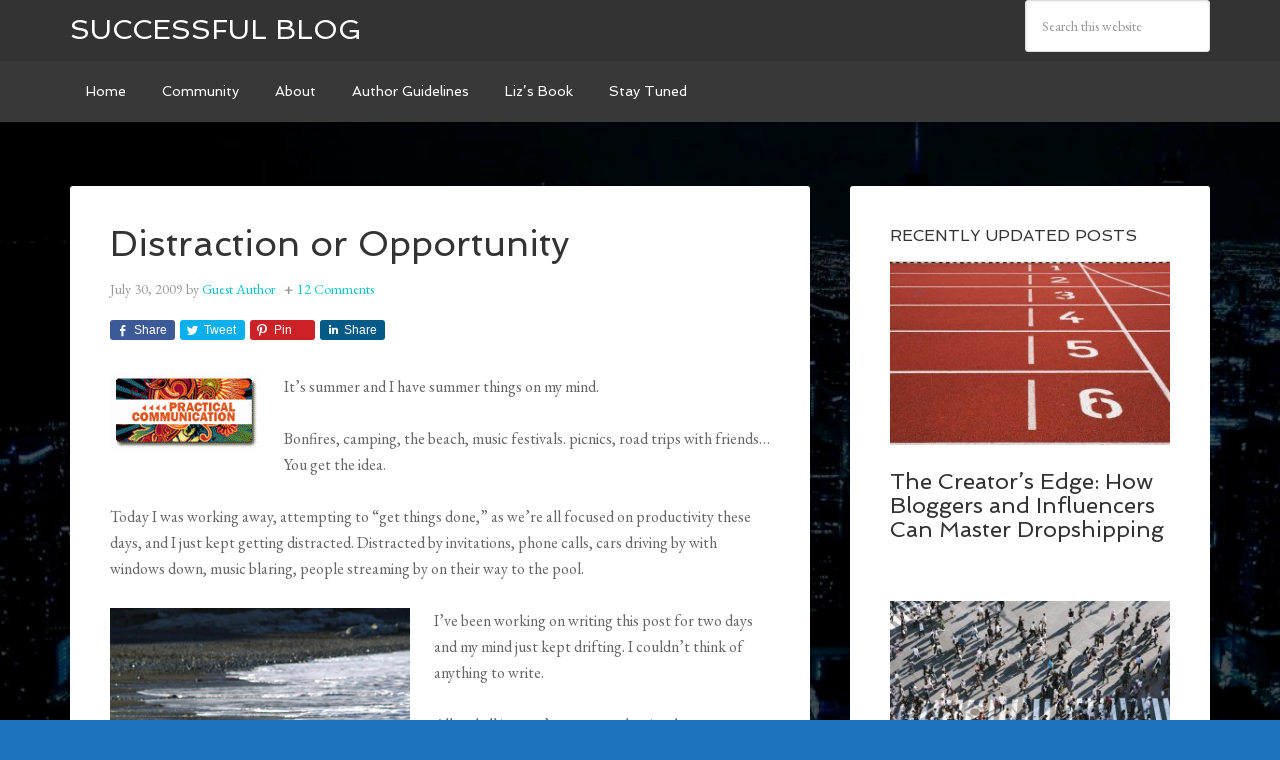

--- FILE ---
content_type: text/html; charset=UTF-8
request_url: https://www.successful-blog.com/1/distraction-or-opportunity/
body_size: 14717
content:
<!DOCTYPE html>
<html lang="en-US">
<head >
<meta charset="UTF-8" />
<meta name="viewport" content="width=device-width, initial-scale=1" />
<meta name='robots' content='index, follow, max-image-preview:large, max-snippet:-1, max-video-preview:-1' />

		<style type="text/css">
			.slide-excerpt { width: 40%; }
			.slide-excerpt { top: 0; }
			.slide-excerpt { left: 0; }
			.flexslider { max-width: 1200px; max-height: 580px; }
			.slide-image { max-height: 580px; }
		</style>
		<style type="text/css">
			@media only screen
			and (min-device-width : 320px)
			and (max-device-width : 480px) {
				.slide-excerpt { display: none !important; }
			}
		</style> 
	<!-- This site is optimized with the Yoast SEO plugin v23.9 - https://yoast.com/wordpress/plugins/seo/ -->
	<title>Distraction or Opportunity - Successful Blog -</title>
	<link rel="canonical" href="https://www.successful-blog.com/1/distraction-or-opportunity/" />
	<meta property="og:locale" content="en_US" />
	<meta property="og:type" content="article" />
	<meta property="og:title" content="Distraction or Opportunity - Successful Blog -" />
	<meta property="og:description" content="It&#8217;s summer and I have summer things on my mind.   Bonfires, camping, the beach, music festivals. picnics, road trips with friends&#8230; You get the idea.  Today I was working away, attempting to &#8220;get things done,&#8221; as we&#8217;re all focused on productivity these days, and I just kept getting distracted. Distracted by invitations, phone calls, [&hellip;]" />
	<meta property="og:url" content="https://www.successful-blog.com/1/distraction-or-opportunity/" />
	<meta property="og:site_name" content="Successful Blog" />
	<meta property="article:published_time" content="2009-07-30T12:45:24+00:00" />
	<meta property="article:modified_time" content="2020-08-24T23:08:17+00:00" />
	<meta property="og:image" content="https://www.successful-blog.com/wp-content/uploads/2009/07/kathyrnj_button1-150x75.gif" />
	<meta name="author" content="Guest Author" />
	<meta name="twitter:label1" content="Written by" />
	<meta name="twitter:data1" content="Guest Author" />
	<meta name="twitter:label2" content="Est. reading time" />
	<meta name="twitter:data2" content="1 minute" />
	<script type="application/ld+json" class="yoast-schema-graph">{"@context":"https://schema.org","@graph":[{"@type":"WebPage","@id":"https://www.successful-blog.com/1/distraction-or-opportunity/","url":"https://www.successful-blog.com/1/distraction-or-opportunity/","name":"Distraction or Opportunity - Successful Blog -","isPartOf":{"@id":"https://www.successful-blog.com/#website"},"primaryImageOfPage":{"@id":"https://www.successful-blog.com/1/distraction-or-opportunity/#primaryimage"},"image":{"@id":"https://www.successful-blog.com/1/distraction-or-opportunity/#primaryimage"},"thumbnailUrl":"https://www.successful-blog.com/wp-content/uploads/2009/07/kathyrnj_button1-150x75.gif","datePublished":"2009-07-30T12:45:24+00:00","dateModified":"2020-08-24T23:08:17+00:00","author":{"@id":"https://www.successful-blog.com/#/schema/person/41d5b1fee477e36e39639d4a3c440f61"},"breadcrumb":{"@id":"https://www.successful-blog.com/1/distraction-or-opportunity/#breadcrumb"},"inLanguage":"en-US","potentialAction":[{"@type":"ReadAction","target":["https://www.successful-blog.com/1/distraction-or-opportunity/"]}]},{"@type":"ImageObject","inLanguage":"en-US","@id":"https://www.successful-blog.com/1/distraction-or-opportunity/#primaryimage","url":"https://www.successful-blog.com/wp-content/uploads/2009/07/kathyrnj_button1-150x75.gif","contentUrl":"https://www.successful-blog.com/wp-content/uploads/2009/07/kathyrnj_button1-150x75.gif"},{"@type":"BreadcrumbList","@id":"https://www.successful-blog.com/1/distraction-or-opportunity/#breadcrumb","itemListElement":[{"@type":"ListItem","position":1,"name":"Home","item":"https://www.successful-blog.com/"},{"@type":"ListItem","position":2,"name":"Distraction or Opportunity"}]},{"@type":"WebSite","@id":"https://www.successful-blog.com/#website","url":"https://www.successful-blog.com/","name":"Successful Blog","description":"Successful-Blog is the home of GeniusShared.","potentialAction":[{"@type":"SearchAction","target":{"@type":"EntryPoint","urlTemplate":"https://www.successful-blog.com/?s={search_term_string}"},"query-input":{"@type":"PropertyValueSpecification","valueRequired":true,"valueName":"search_term_string"}}],"inLanguage":"en-US"},{"@type":"Person","@id":"https://www.successful-blog.com/#/schema/person/41d5b1fee477e36e39639d4a3c440f61","name":"Guest Author","image":{"@type":"ImageObject","inLanguage":"en-US","@id":"https://www.successful-blog.com/#/schema/person/image/","url":"https://secure.gravatar.com/avatar/d0cc4d6fbfa40e689756cd8b7b836e3d?s=96&d=mm&r=g","contentUrl":"https://secure.gravatar.com/avatar/d0cc4d6fbfa40e689756cd8b7b836e3d?s=96&d=mm&r=g","caption":"Guest Author"},"url":"https://www.successful-blog.com/1/author/guest-author/"}]}</script>
	<!-- / Yoast SEO plugin. -->


<link rel='dns-prefetch' href='//www.successful-blog.com' />
<link rel='dns-prefetch' href='//fonts.googleapis.com' />
<link rel="alternate" type="application/rss+xml" title="Successful Blog &raquo; Feed" href="https://www.successful-blog.com/feed/" />
<link rel="alternate" type="application/rss+xml" title="Successful Blog &raquo; Comments Feed" href="https://www.successful-blog.com/comments/feed/" />
<link rel="alternate" type="application/rss+xml" title="Successful Blog &raquo; Distraction or Opportunity Comments Feed" href="https://www.successful-blog.com/1/distraction-or-opportunity/feed/" />
<link rel='stylesheet' id='genesis-simple-share-plugin-css-css' href='https://www.successful-blog.com/wp-content/mu-plugins/rainmaker/library/external/genesis-simple-share/assets/css/share.min.css?ver=0.1.0' type='text/css' media='all' />
<link rel='stylesheet' id='genesis-simple-share-genericons-css-css' href='https://www.successful-blog.com/wp-content/mu-plugins/rainmaker/library/external/genesis-simple-share/assets/css/genericons.min.css?ver=0.1.0' type='text/css' media='all' />
<link rel='stylesheet' id='agency-pro-css' href='https://www.successful-blog.com/wp-content/themes/agency-pro/style.css?ver=3.1.5' type='text/css' media='all' />
<link rel='stylesheet' id='wp-block-library-css' href='https://www.successful-blog.com/wp-includes/css/dist/block-library/style.min.css?ver=6.6.2' type='text/css' media='all' />
<link rel='stylesheet' id='wp-components-css' href='https://www.successful-blog.com/wp-includes/css/dist/components/style.min.css?ver=6.6.2' type='text/css' media='all' />
<link rel='stylesheet' id='wp-preferences-css' href='https://www.successful-blog.com/wp-includes/css/dist/preferences/style.min.css?ver=6.6.2' type='text/css' media='all' />
<link rel='stylesheet' id='wp-block-editor-css' href='https://www.successful-blog.com/wp-includes/css/dist/block-editor/style.min.css?ver=6.6.2' type='text/css' media='all' />
<link rel='stylesheet' id='wp-reusable-blocks-css' href='https://www.successful-blog.com/wp-includes/css/dist/reusable-blocks/style.min.css?ver=6.6.2' type='text/css' media='all' />
<link rel='stylesheet' id='wp-patterns-css' href='https://www.successful-blog.com/wp-includes/css/dist/patterns/style.min.css?ver=6.6.2' type='text/css' media='all' />
<link rel='stylesheet' id='wp-editor-css' href='https://www.successful-blog.com/wp-includes/css/dist/editor/style.min.css?ver=6.6.2' type='text/css' media='all' />
<style id='classic-theme-styles-inline-css' type='text/css'>
/*! This file is auto-generated */
.wp-block-button__link{color:#fff;background-color:#32373c;border-radius:9999px;box-shadow:none;text-decoration:none;padding:calc(.667em + 2px) calc(1.333em + 2px);font-size:1.125em}.wp-block-file__button{background:#32373c;color:#fff;text-decoration:none}
</style>
<style id='global-styles-inline-css' type='text/css'>
:root{--wp--preset--aspect-ratio--square: 1;--wp--preset--aspect-ratio--4-3: 4/3;--wp--preset--aspect-ratio--3-4: 3/4;--wp--preset--aspect-ratio--3-2: 3/2;--wp--preset--aspect-ratio--2-3: 2/3;--wp--preset--aspect-ratio--16-9: 16/9;--wp--preset--aspect-ratio--9-16: 9/16;--wp--preset--color--black: #000000;--wp--preset--color--cyan-bluish-gray: #abb8c3;--wp--preset--color--white: #ffffff;--wp--preset--color--pale-pink: #f78da7;--wp--preset--color--vivid-red: #cf2e2e;--wp--preset--color--luminous-vivid-orange: #ff6900;--wp--preset--color--luminous-vivid-amber: #fcb900;--wp--preset--color--light-green-cyan: #7bdcb5;--wp--preset--color--vivid-green-cyan: #00d084;--wp--preset--color--pale-cyan-blue: #8ed1fc;--wp--preset--color--vivid-cyan-blue: #0693e3;--wp--preset--color--vivid-purple: #9b51e0;--wp--preset--gradient--vivid-cyan-blue-to-vivid-purple: linear-gradient(135deg,rgba(6,147,227,1) 0%,rgb(155,81,224) 100%);--wp--preset--gradient--light-green-cyan-to-vivid-green-cyan: linear-gradient(135deg,rgb(122,220,180) 0%,rgb(0,208,130) 100%);--wp--preset--gradient--luminous-vivid-amber-to-luminous-vivid-orange: linear-gradient(135deg,rgba(252,185,0,1) 0%,rgba(255,105,0,1) 100%);--wp--preset--gradient--luminous-vivid-orange-to-vivid-red: linear-gradient(135deg,rgba(255,105,0,1) 0%,rgb(207,46,46) 100%);--wp--preset--gradient--very-light-gray-to-cyan-bluish-gray: linear-gradient(135deg,rgb(238,238,238) 0%,rgb(169,184,195) 100%);--wp--preset--gradient--cool-to-warm-spectrum: linear-gradient(135deg,rgb(74,234,220) 0%,rgb(151,120,209) 20%,rgb(207,42,186) 40%,rgb(238,44,130) 60%,rgb(251,105,98) 80%,rgb(254,248,76) 100%);--wp--preset--gradient--blush-light-purple: linear-gradient(135deg,rgb(255,206,236) 0%,rgb(152,150,240) 100%);--wp--preset--gradient--blush-bordeaux: linear-gradient(135deg,rgb(254,205,165) 0%,rgb(254,45,45) 50%,rgb(107,0,62) 100%);--wp--preset--gradient--luminous-dusk: linear-gradient(135deg,rgb(255,203,112) 0%,rgb(199,81,192) 50%,rgb(65,88,208) 100%);--wp--preset--gradient--pale-ocean: linear-gradient(135deg,rgb(255,245,203) 0%,rgb(182,227,212) 50%,rgb(51,167,181) 100%);--wp--preset--gradient--electric-grass: linear-gradient(135deg,rgb(202,248,128) 0%,rgb(113,206,126) 100%);--wp--preset--gradient--midnight: linear-gradient(135deg,rgb(2,3,129) 0%,rgb(40,116,252) 100%);--wp--preset--font-size--small: 13px;--wp--preset--font-size--medium: 20px;--wp--preset--font-size--large: 36px;--wp--preset--font-size--x-large: 42px;--wp--preset--spacing--20: 0.44rem;--wp--preset--spacing--30: 0.67rem;--wp--preset--spacing--40: 1rem;--wp--preset--spacing--50: 1.5rem;--wp--preset--spacing--60: 2.25rem;--wp--preset--spacing--70: 3.38rem;--wp--preset--spacing--80: 5.06rem;--wp--preset--shadow--natural: 6px 6px 9px rgba(0, 0, 0, 0.2);--wp--preset--shadow--deep: 12px 12px 50px rgba(0, 0, 0, 0.4);--wp--preset--shadow--sharp: 6px 6px 0px rgba(0, 0, 0, 0.2);--wp--preset--shadow--outlined: 6px 6px 0px -3px rgba(255, 255, 255, 1), 6px 6px rgba(0, 0, 0, 1);--wp--preset--shadow--crisp: 6px 6px 0px rgba(0, 0, 0, 1);}:where(.is-layout-flex){gap: 0.5em;}:where(.is-layout-grid){gap: 0.5em;}body .is-layout-flex{display: flex;}.is-layout-flex{flex-wrap: wrap;align-items: center;}.is-layout-flex > :is(*, div){margin: 0;}body .is-layout-grid{display: grid;}.is-layout-grid > :is(*, div){margin: 0;}:where(.wp-block-columns.is-layout-flex){gap: 2em;}:where(.wp-block-columns.is-layout-grid){gap: 2em;}:where(.wp-block-post-template.is-layout-flex){gap: 1.25em;}:where(.wp-block-post-template.is-layout-grid){gap: 1.25em;}.has-black-color{color: var(--wp--preset--color--black) !important;}.has-cyan-bluish-gray-color{color: var(--wp--preset--color--cyan-bluish-gray) !important;}.has-white-color{color: var(--wp--preset--color--white) !important;}.has-pale-pink-color{color: var(--wp--preset--color--pale-pink) !important;}.has-vivid-red-color{color: var(--wp--preset--color--vivid-red) !important;}.has-luminous-vivid-orange-color{color: var(--wp--preset--color--luminous-vivid-orange) !important;}.has-luminous-vivid-amber-color{color: var(--wp--preset--color--luminous-vivid-amber) !important;}.has-light-green-cyan-color{color: var(--wp--preset--color--light-green-cyan) !important;}.has-vivid-green-cyan-color{color: var(--wp--preset--color--vivid-green-cyan) !important;}.has-pale-cyan-blue-color{color: var(--wp--preset--color--pale-cyan-blue) !important;}.has-vivid-cyan-blue-color{color: var(--wp--preset--color--vivid-cyan-blue) !important;}.has-vivid-purple-color{color: var(--wp--preset--color--vivid-purple) !important;}.has-black-background-color{background-color: var(--wp--preset--color--black) !important;}.has-cyan-bluish-gray-background-color{background-color: var(--wp--preset--color--cyan-bluish-gray) !important;}.has-white-background-color{background-color: var(--wp--preset--color--white) !important;}.has-pale-pink-background-color{background-color: var(--wp--preset--color--pale-pink) !important;}.has-vivid-red-background-color{background-color: var(--wp--preset--color--vivid-red) !important;}.has-luminous-vivid-orange-background-color{background-color: var(--wp--preset--color--luminous-vivid-orange) !important;}.has-luminous-vivid-amber-background-color{background-color: var(--wp--preset--color--luminous-vivid-amber) !important;}.has-light-green-cyan-background-color{background-color: var(--wp--preset--color--light-green-cyan) !important;}.has-vivid-green-cyan-background-color{background-color: var(--wp--preset--color--vivid-green-cyan) !important;}.has-pale-cyan-blue-background-color{background-color: var(--wp--preset--color--pale-cyan-blue) !important;}.has-vivid-cyan-blue-background-color{background-color: var(--wp--preset--color--vivid-cyan-blue) !important;}.has-vivid-purple-background-color{background-color: var(--wp--preset--color--vivid-purple) !important;}.has-black-border-color{border-color: var(--wp--preset--color--black) !important;}.has-cyan-bluish-gray-border-color{border-color: var(--wp--preset--color--cyan-bluish-gray) !important;}.has-white-border-color{border-color: var(--wp--preset--color--white) !important;}.has-pale-pink-border-color{border-color: var(--wp--preset--color--pale-pink) !important;}.has-vivid-red-border-color{border-color: var(--wp--preset--color--vivid-red) !important;}.has-luminous-vivid-orange-border-color{border-color: var(--wp--preset--color--luminous-vivid-orange) !important;}.has-luminous-vivid-amber-border-color{border-color: var(--wp--preset--color--luminous-vivid-amber) !important;}.has-light-green-cyan-border-color{border-color: var(--wp--preset--color--light-green-cyan) !important;}.has-vivid-green-cyan-border-color{border-color: var(--wp--preset--color--vivid-green-cyan) !important;}.has-pale-cyan-blue-border-color{border-color: var(--wp--preset--color--pale-cyan-blue) !important;}.has-vivid-cyan-blue-border-color{border-color: var(--wp--preset--color--vivid-cyan-blue) !important;}.has-vivid-purple-border-color{border-color: var(--wp--preset--color--vivid-purple) !important;}.has-vivid-cyan-blue-to-vivid-purple-gradient-background{background: var(--wp--preset--gradient--vivid-cyan-blue-to-vivid-purple) !important;}.has-light-green-cyan-to-vivid-green-cyan-gradient-background{background: var(--wp--preset--gradient--light-green-cyan-to-vivid-green-cyan) !important;}.has-luminous-vivid-amber-to-luminous-vivid-orange-gradient-background{background: var(--wp--preset--gradient--luminous-vivid-amber-to-luminous-vivid-orange) !important;}.has-luminous-vivid-orange-to-vivid-red-gradient-background{background: var(--wp--preset--gradient--luminous-vivid-orange-to-vivid-red) !important;}.has-very-light-gray-to-cyan-bluish-gray-gradient-background{background: var(--wp--preset--gradient--very-light-gray-to-cyan-bluish-gray) !important;}.has-cool-to-warm-spectrum-gradient-background{background: var(--wp--preset--gradient--cool-to-warm-spectrum) !important;}.has-blush-light-purple-gradient-background{background: var(--wp--preset--gradient--blush-light-purple) !important;}.has-blush-bordeaux-gradient-background{background: var(--wp--preset--gradient--blush-bordeaux) !important;}.has-luminous-dusk-gradient-background{background: var(--wp--preset--gradient--luminous-dusk) !important;}.has-pale-ocean-gradient-background{background: var(--wp--preset--gradient--pale-ocean) !important;}.has-electric-grass-gradient-background{background: var(--wp--preset--gradient--electric-grass) !important;}.has-midnight-gradient-background{background: var(--wp--preset--gradient--midnight) !important;}.has-small-font-size{font-size: var(--wp--preset--font-size--small) !important;}.has-medium-font-size{font-size: var(--wp--preset--font-size--medium) !important;}.has-large-font-size{font-size: var(--wp--preset--font-size--large) !important;}.has-x-large-font-size{font-size: var(--wp--preset--font-size--x-large) !important;}
:where(.wp-block-post-template.is-layout-flex){gap: 1.25em;}:where(.wp-block-post-template.is-layout-grid){gap: 1.25em;}
:where(.wp-block-columns.is-layout-flex){gap: 2em;}:where(.wp-block-columns.is-layout-grid){gap: 2em;}
:root :where(.wp-block-pullquote){font-size: 1.5em;line-height: 1.6;}
</style>
<link rel='stylesheet' id='affwp-forms-css' href='https://www.successful-blog.com/wp-content/mu-plugins/rainmaker/library/external/affiliate-wp/assets/css/forms.min.css?ver=2.1.15' type='text/css' media='all' />
<link rel='stylesheet' id='lms-quiz-front-end-style-css' href='https://www.successful-blog.com/wp-content/mu-plugins/rainmaker/library/internal/lms-quiz-system/css/front-end.css?ver=6.6.2' type='text/css' media='all' />
<link rel='stylesheet' id='lms-sidebar-reset-css-css' href='https://www.successful-blog.com/wp-content/mu-plugins/rainmaker/library/internal/lms-navigation-widget/assets/css/reset.css?ver=2.3.4' type='text/css' media='all' />
<link rel='stylesheet' id='lms-sidebar-css' href='https://www.successful-blog.com/wp-content/mu-plugins/rainmaker/library/internal/lms-navigation-widget/assets/styles/default/css/lms-sidebar.css?ver=2.3.4' type='text/css' media='all' />
<link rel='stylesheet' id='magnific-popup-css-css' href='https://www.successful-blog.com/wp-content/mu-plugins/rainmaker/library/internal/rainmaker-ui/dist/assets/css/magnific-popup.min.css?ver=3.6.2' type='text/css' media='all' />
<link rel='stylesheet' id='rainmaker-menu-css-css' href='https://www.successful-blog.com/wp-content/mu-plugins/rainmaker/library/internal/rainmaker-menu/assets/css/rainmaker-menu.css?ver=3.6.2' type='text/css' media='all' />
<link rel='stylesheet' id='uncannyowl-learndash-toolkit-free-css' href='https://www.successful-blog.com/wp-content/mu-plugins/rainmaker/library/addons/uncanny-learndash-toolkit/src/assets/frontend/dist/bundle.min.css?ver=3.6.4.5' type='text/css' media='all' />
<link rel='stylesheet' id='learndash_quiz_front_css-css' href='//www.successful-blog.com/wp-content/mu-plugins/rainmaker/library/external/sfwd-lms/themes/legacy/templates/learndash_quiz_front.min.css?ver=4.9.1' type='text/css' media='all' />
<link rel='stylesheet' id='learndash_style-css' href='https://www.successful-blog.com/wp-content/mu-plugins/rainmaker/library/external/sfwd-lms/assets/css/style.min.css?ver=4.9.1' type='text/css' media='all' />
<link rel='stylesheet' id='sfwd_front_css-css' href='https://www.successful-blog.com/wp-content/mu-plugins/rainmaker/library/external/sfwd-lms/assets/css/front.min.css?ver=4.9.1' type='text/css' media='all' />
<link rel='stylesheet' id='jquery-dropdown-css-css' href='https://www.successful-blog.com/wp-content/mu-plugins/rainmaker/library/external/sfwd-lms/assets/css/jquery.dropdown.min.css?ver=4.9.1' type='text/css' media='all' />
<link rel='stylesheet' id='learndash_pager_css-css' href='//www.successful-blog.com/wp-content/mu-plugins/rainmaker/library/external/sfwd-lms/themes/legacy/templates/learndash_pager.min.css?ver=4.9.1' type='text/css' media='all' />
<link rel='stylesheet' id='learndash_template_style_css-css' href='//www.successful-blog.com/wp-content/mu-plugins/rainmaker/library/external/sfwd-lms/themes/legacy/templates/learndash_template_style.min.css?ver=4.9.1' type='text/css' media='all' />
<link rel='stylesheet' id='learndash_lesson_video-css' href='//www.successful-blog.com/wp-content/mu-plugins/rainmaker/library/external/sfwd-lms/themes/legacy/templates/learndash_lesson_video.min.css?ver=4.9.1' type='text/css' media='all' />
<link rel='stylesheet' id='dashicons-css' href='https://www.successful-blog.com/wp-includes/css/dashicons.min.css?ver=6.6.2' type='text/css' media='all' />
<link rel='stylesheet' id='rainmaker-rmui-frontend-css' href='https://www.successful-blog.com/wp-content/mu-plugins/rainmaker/library/internal/rainmaker-ui/dist/assets/css/rmui-frontend.min.css?ver=3.6.2' type='text/css' media='all' />
<link rel='stylesheet' id='lms-style-css' href='https://www.successful-blog.com/wp-content/mu-plugins/rainmaker/library/internal/rainmaker-lms/assets/css/lms-style.css?ver=3.6.2' type='text/css' media='all' />
<link rel='stylesheet' id='ld-content-cloner-css' href='https://www.successful-blog.com/wp-content/mu-plugins/rainmaker/library/addons/ld-content-cloner/public/css/ld-content-cloner-public.css?ver=1.0.0' type='text/css' media='all' />
<link rel='stylesheet' id='google-fonts-css' href='//fonts.googleapis.com/css?family=EB+Garamond%7CSpinnaker&#038;display=swap&#038;ver=3.1.5' type='text/css' media='all' />
<link rel='stylesheet' id='simple-social-icons-font-css' href='https://www.successful-blog.com/wp-content/mu-plugins/rainmaker/library/external/simple-social-icons/css/style.css?ver=3.0.0' type='text/css' media='all' />
<link rel='stylesheet' id='gppro-style-css' href='//www.successful-blog.com/dpp-custom-styles-16f7f19ae4619bc7505797109d744447?ver=6.6.2' type='text/css' media='all' />
<link rel='stylesheet' id='rainmaker-ninja-forms-extend-styles-frontend-css' href='https://www.successful-blog.com/wp-content/mu-plugins/rainmaker/library/internal/rainmaker-ninja-forms-extend/assets/css/rainmaker-ninja-forms-extend-styles-frontend.css?ver=6.6.2' type='text/css' media='all' />
<link rel='stylesheet' id='genesis-tabs-stylesheet-css' href='https://www.successful-blog.com/wp-content/mu-plugins/rainmaker/library/external/genesis-tabs/style.css?ver=6.6.2' type='text/css' media='all' />
<link rel='stylesheet' id='slider_styles-css' href='https://www.successful-blog.com/wp-content/mu-plugins/rainmaker/library/external/genesis-responsive-slider/style.css?ver=0.9.5' type='text/css' media='all' />
<script type="text/javascript" src="//www.successful-blog.com/wp-includes/js/jquery/jquery.min.js?ver=3.7.1" id="jquery-core-js"></script>
<script type="text/javascript" src="//www.successful-blog.com/wp-includes/js/jquery/jquery-migrate.min.js?ver=3.4.1" id="jquery-migrate-js"></script>
<script type="text/javascript" src="//www.successful-blog.com/wp-content/mu-plugins/rainmaker/library/external/genesis-simple-share/assets/js/sharrre/jquery.sharrre.min.js?ver=0.1.0" id="genesis-simple-share-plugin-js-js"></script>
<script type="text/javascript" src="//www.successful-blog.com/wp-content/mu-plugins/rainmaker/library/external/genesis-simple-share/assets/js/waypoints.min.js?ver=0.1.0" id="genesis-simple-share-waypoint-js-js"></script>
<script type="text/javascript" id="lms-quiz-front-end-js-extra">
/* <![CDATA[ */
var ajax_object = {"ajax_url":"https:\/\/www.successful-blog.com\/admin\/admin-ajax.php"};
/* ]]> */
</script>
<script type="text/javascript" src="//www.successful-blog.com/wp-content/mu-plugins/rainmaker/library/internal/lms-quiz-system/js/front-end.js?ver=6.6.2" id="lms-quiz-front-end-js"></script>
<script type="text/javascript" id="uncannyowl-learndash-toolkit-free-js-extra">
/* <![CDATA[ */
var UncannyToolkit = {"ajax":{"url":"https:\/\/www.successful-blog.com\/admin\/admin-ajax.php","nonce":"89ee94c880"},"integrity":{"shouldPreventConcurrentLogin":false},"i18n":{"dismiss":"Dismiss","preventConcurrentLogin":"Your account has exceeded maximum concurrent login number.","error":{"generic":"Something went wrong. Please, try again"}},"modals":[]};
/* ]]> */
</script>
<script type="text/javascript" src="//www.successful-blog.com/wp-content/mu-plugins/rainmaker/library/addons/uncanny-learndash-toolkit/src/assets/frontend/dist/bundle.min.js?ver=3.6.4.5" id="uncannyowl-learndash-toolkit-free-js"></script>
<script type="text/javascript" id="jquery-cookie-js-extra">
/* <![CDATA[ */
var affwp_scripts = {"ajaxurl":"https:\/\/www.successful-blog.com\/admin\/admin-ajax.php"};
var jQueryCookieOpts = {"path":"\/","domain":""};
/* ]]> */
</script>
<script type="text/javascript" src="//www.successful-blog.com/wp-content/mu-plugins/rainmaker/library/internal/rainmaker-ui/dist/assets/js/jquery.cookie.min.js?ver=3.6.2" id="jquery-cookie-js"></script>
<script type="text/javascript" id="affwp-tracking-js-extra">
/* <![CDATA[ */
var affwp_debug_vars = {"integrations":{"woocommerce":"WooCommerce","memberpress":"MemberPress"},"version":"2.1.15","currency":"USD"};
/* ]]> */
</script>
<script type="text/javascript" src="//www.successful-blog.com/wp-content/mu-plugins/rainmaker/library/external/affiliate-wp/assets/js/tracking.min.js?ver=2.1.15" id="affwp-tracking-js"></script>
<script type="text/javascript" src="//www.successful-blog.com/wp-content/mu-plugins/rainmaker/library/internal/rainmaker-ui/dist/assets/js/jquery.fitvids.min.js?ver=3.6.2" id="jquery-fitvids-js"></script>
<script type="text/javascript" src="//www.successful-blog.com/wp-content/mu-plugins/rainmaker/library/internal/rainmaker-ui/dist/assets/js/rmui.fitvids.min.js?ver=3.6.2" id="rmui-fitvids-js"></script>
<script type="text/javascript" src="//www.successful-blog.com/wp-content/mu-plugins/rainmaker/library/internal/rainmaker-ui/dist/assets/js/rmui.frontend.podcast.min.js?ver=3.6.2" id="rmui-frontend-podcast-js"></script>
<script type="text/javascript" src="//www.successful-blog.com/wp-content/mu-plugins/rainmaker/library/addons/ld-content-cloner/public/js/ld-content-cloner-public.js?ver=1.0.0" id="ld-content-cloner-js"></script>
<script type="text/javascript" src="//www.successful-blog.com/wp-content/themes/agency-pro/js/responsive-menu.js?ver=1.0.0" id="agency-responsive-menu-js"></script>
<script type="text/javascript" src="//www.successful-blog.com/wp-content/themes/agency-pro/js/backstretch.js?ver=1.0.0" id="agency-pro-backstretch-js"></script>
<script type="text/javascript" id="agency-pro-backstretch-set-js-extra">
/* <![CDATA[ */
var BackStretchImg = {"src":"https:\/\/www.successful-blog.com\/wp-content\/uploads\/2015\/07\/Website_ChicagoNightBackground_Edited22-1024x576.jpg"};
/* ]]> */
</script>
<script type="text/javascript" src="//www.successful-blog.com/wp-content/themes/agency-pro/js/backstretch-set.js?ver=1.0.0" id="agency-pro-backstretch-set-js"></script>
<script type="text/javascript" src="//www.successful-blog.com/wp-content/mu-plugins/rainmaker/library/external/simple-social-icons/svgxuse.js?ver=1.1.21" id="svg-x-use-js"></script>
<link rel="https://api.w.org/" href="https://www.successful-blog.com/wp-json/" /><link rel="alternate" title="JSON" type="application/json" href="https://www.successful-blog.com/wp-json/wp/v2/posts/10522" /><link rel="EditURI" type="application/rsd+xml" title="RSD" href="https://www.successful-blog.com/xmlrpc.php?rsd" />
<link rel="alternate" title="oEmbed (JSON)" type="application/json+oembed" href="https://www.successful-blog.com/wp-json/oembed/1.0/embed?url=https%3A%2F%2Fwww.successful-blog.com%2F1%2Fdistraction-or-opportunity%2F" />
<link rel="alternate" title="oEmbed (XML)" type="text/xml+oembed" href="https://www.successful-blog.com/wp-json/oembed/1.0/embed?url=https%3A%2F%2Fwww.successful-blog.com%2F1%2Fdistraction-or-opportunity%2F&#038;format=xml" />
<link rel="stylesheet" href="https://www.successful-blog.com/wp-content/mu-plugins/rainmaker/library/external/cookies-for-comments/css.php?k=f48c2f5b7fb4ca0f7896273f55e079a2&amp;t=1927468720" type="text/css" media="screen" /><style type="text/css"> .enews .screenread { display:none; } </style><meta property="fb:pages" content="221357653425, 698402176899654" />								<style type="text/css">
			@media screen {
				.printfriendly {
				position: relative;
					z-index: 1000;
				margin: 12px 12px 12px 12px;
				}
				.printfriendly a, .printfriendly a:link, .printfriendly a:visited, .printfriendly a:hover, .printfriendly a:active {
				font-weight: 600;
				cursor: pointer;
				text-decoration: none;
				border: none;
				-webkit-box-shadow: none;
				-moz-box-shadow: none;
				box-shadow: none;
				outline:none;
				font-size: 14px;
				color: #6D9F00;
				}
				.printfriendly.pf-alignleft {float: left}.printfriendly.pf-alignright {float: right}.printfriendly.pf-aligncenter {display: flex;align-items: center;justify-content: center;}
			}

			@media print {
				.printfriendly {display: none}
			}
			</style>
										
<link rel="alternate" type="application/rss+xml" title="Podcast RSS feed" href="https://www.successful-blog.com/feed/podcast" />

		<script type="text/javascript">
		var AFFWP = AFFWP || {};
		AFFWP.referral_var = 'ref';
		AFFWP.expiration = 1;
		AFFWP.debug = 0;


		AFFWP.referral_credit_last = 0;
		</script>
<link rel="preload" href="https://fonts.googleapis.com/css?family=EB+Garamond%7CSpinnaker&display=swap&ver="3.1.5" as="style"><link rel="preconnect" href="https://fonts.gstatic.com"><!--header scripts-->	<style>
		/* Cookie Consent Popup */
		.rainmaker-cookie-consent-inner {
			box-sizing: border-box;
			line-height: 1.625;
			color: #666;
			font-family: 'EB Garamond', serif;
		}

		/* Consent Button */
		.rainmaker-cookie-consent-button.button {
			background-color: #222;
			border-radius: 3px;
			border: none;
			box-shadow: none;
			color: #fff;
			cursor: pointer;
			font-family: 'Spinnaker', sans-serif;
			padding: 16px 24px;
			text-transform: uppercase;
			white-space: normal;
			display: inline-block;
			box-sizing: border-box;
		}

		/* Consent Button Hover */
		.rainmaker-cookie-consent-button.button:hover {
			background-color: #d7c603;
			color: #fff;
		}

		/* Decline Button */
		a.rainmaker-cookie-consent-decline-button.cookie-consent-decline-button {
			color: #d7c603;
			text-decoration: none;
		}

		/* Decline Button Hover */
		a.rainmaker-cookie-consent-decline-button.cookie-consent-decline-button:hover {
			color: #333;
		}
	</style>
	<link rel="Shortcut Icon" href="//www.successful-blog.com/wp-content/mu-plugins/synthesis/library/rainmaker-favicon-uploader/lib/images/favicon.ico" type="image/x-icon" />
<style type="text/css" id="custom-background-css">
body.custom-background { background-color: #1e73be; }
</style>
	</head>
<body class="post-template-default single single-post postid-10522 single-format-standard custom-background agency-pro custom-header content-sidebar genesis-breadcrumbs-hidden genesis-footer-widgets-hidden agency-pro-blue gppro-custom" itemscope itemtype="https://schema.org/WebPage"><header class="site-header" itemscope itemtype="https://schema.org/WPHeader"><div class="wrap"><div class="title-area"><p class="site-title" itemprop="headline"><a href="https://www.successful-blog.com/">Successful Blog</a></p></div><div class="widget-area header-widget-area"><section id="search-6" class="widget widget_search"><div class="widget-wrap"><form class="search-form" method="get" action="https://www.successful-blog.com/" role="search" itemprop="potentialAction" itemscope itemtype="https://schema.org/SearchAction"><input class="search-form-input" type="search" name="s" id="searchform-1" placeholder="Search this website" itemprop="query-input"><input class="search-form-submit" type="submit" value="Search"><meta content="https://www.successful-blog.com/?s={s}" itemprop="target"></form></div></section>
</div></div></header><div class="site-container"><nav class="nav-primary" aria-label="Main" itemscope itemtype="https://schema.org/SiteNavigationElement"><div class="wrap"><ul id="menu-primary-menu" class="menu genesis-nav-menu menu-primary"><li id="menu-item-97" class="menu-item menu-item-type-custom menu-item-object-custom menu-item-97"><a href="/" itemprop="url"><span itemprop="name">Home</span></a></li>
<li id="menu-item-56286" class="menu-item menu-item-type-post_type menu-item-object-page menu-item-56286"><a href="https://www.successful-blog.com/community/" itemprop="url"><span itemprop="name">Community</span></a></li>
<li id="menu-item-46919" class="menu-item menu-item-type-post_type menu-item-object-page menu-item-46919"><a href="https://www.successful-blog.com/geniusshared/" itemprop="url"><span itemprop="name">About</span></a></li>
<li id="menu-item-46269" class="menu-item menu-item-type-post_type menu-item-object-page menu-item-46269"><a href="https://www.successful-blog.com/got-a-success-story-or-tip-to-share/" itemprop="url"><span itemprop="name">Author Guidelines</span></a></li>
<li id="menu-item-48086" class="menu-item menu-item-type-post_type menu-item-object-books menu-item-48086"><a href="https://www.successful-blog.com/1/book/coming-fall-2016-liz-strauss-geniusshared-press/" itemprop="url"><span itemprop="name">Liz&#8217;s Book</span></a></li>
<li id="menu-item-47718" class="menu-item menu-item-type-post_type menu-item-object-page menu-item-47718"><a href="https://www.successful-blog.com/geniusshared-newsletter-signup/" itemprop="url"><span itemprop="name">Stay Tuned</span></a></li>
</ul></div></nav><div class="site-inner"><div class="content-sidebar-wrap"><main class="content"><article class="post-10522 post type-post status-publish format-standard category-9 tag-bc tag-inspiration tag-motivationinspiration entry" aria-label="Distraction or Opportunity" itemscope itemtype="https://schema.org/CreativeWork"><header class="entry-header"><h1 class="entry-title" itemprop="headline">Distraction or Opportunity</h1>
<p class="entry-meta"><time class="entry-time" itemprop="datePublished" datetime="2009-07-30T07:45:24-05:00">July 30, 2009</time> by <span class="entry-author" itemprop="author" itemscope itemtype="https://schema.org/Person"><a href="https://www.successful-blog.com/1/author/guest-author/" class="entry-author-link" rel="author" itemprop="url"><span class="entry-author-name" itemprop="name">Guest Author</span></a></span> <span class="entry-comments-link"><a href="https://www.successful-blog.com/1/distraction-or-opportunity/#comments">12 Comments</a></span> </p></header><div class="entry-content" itemprop="text"><div class="share-before share-filled share-small" id="share-before-10522"><div class="facebook" id="facebook-before-10522" data-url="https://www.successful-blog.com/1/distraction-or-opportunity/" data-urlalt="https://www.successful-blog.com/?p=10522" data-text="Distraction or Opportunity" data-title="Share" data-reader="Share on Facebook" data-count="%s shares on Facebook"></div><div class="twitter" id="twitter-before-10522" data-url="https://www.successful-blog.com/1/distraction-or-opportunity/" data-urlalt="https://www.successful-blog.com/?p=10522" data-text="Distraction or Opportunity" data-title="Tweet" data-reader="Tweet this" data-count="%s Tweets"></div><div class="pinterest" id="pinterest-before-10522" data-url="https://www.successful-blog.com/1/distraction-or-opportunity/" data-urlalt="https://www.successful-blog.com/?p=10522" data-text="Distraction or Opportunity" data-title="Pin" data-reader="Pin this" data-count="%s Pins"></div><div class="linkedin" id="linkedin-before-10522" data-url="https://www.successful-blog.com/1/distraction-or-opportunity/" data-urlalt="https://www.successful-blog.com/?p=10522" data-text="Distraction or Opportunity" data-title="Share" data-reader="Share on LinkedIn" data-count="%s shares on LinkedIn"></div></div>
			<script type='text/javascript'>
				jQuery(document).ready(function($) {
					$('#facebook-before-10522').sharrre({
										  share: {
										    facebook: true
										  },
										  urlCurl: 'https://www.successful-blog.com/wp-content/mu-plugins/rainmaker/library/external/genesis-simple-share/assets/js/sharrre/sharrre.php',
										  enableHover: false,
										  enableTracking: true,
										  disableCount: true,
										  buttons: {  },
										  click: function(api, options){
										    api.simulateClick();
										    api.openPopup('facebook');
										  }
										});
$('#twitter-before-10522').sharrre({
										  share: {
										    twitter: true
										  },
										  urlCurl: 'https://www.successful-blog.com/wp-content/mu-plugins/rainmaker/library/external/genesis-simple-share/assets/js/sharrre/sharrre.php',
										  enableHover: false,
										  enableTracking: true,
										  disableCount: true,
										  buttons: {  },
										  click: function(api, options){
										    api.simulateClick();
										    api.openPopup('twitter');
										  }
										});
$('#pinterest-before-10522').sharrre({
										  share: {
										    pinterest: true
										  },
										  urlCurl: 'https://www.successful-blog.com/wp-content/mu-plugins/rainmaker/library/external/genesis-simple-share/assets/js/sharrre/sharrre.php',
										  enableHover: false,
										  enableTracking: true,
										  disableCount: true,
										  buttons: {  pinterest: { media: 'https://www.successful-blog.com/wp-content/uploads/2009/07/kathyrnj_button1-150x75.gif', description: 'Distraction or Opportunity' } },
										  click: function(api, options){
										    api.simulateClick();
										    api.openPopup('pinterest');
										  }
										});
$('#linkedin-before-10522').sharrre({
										  share: {
										    linkedin: true
										  },
										  urlCurl: 'https://www.successful-blog.com/wp-content/mu-plugins/rainmaker/library/external/genesis-simple-share/assets/js/sharrre/sharrre.php',
										  enableHover: false,
										  enableTracking: true,
										  disableCount: true,
										  buttons: {  },
										  click: function(api, options){
										    api.simulateClick();
										    api.openPopup('linkedin');
										  }
										});

				});
		</script><div class="pf-content"><p><img decoding="async" src="https://www.successful-blog.com/wp-content/uploads/2009/07/kathyrnj_button1-150x75.gif" alt="kathyrnj_button1" title="kathyrnj_button1" width="150" height="75" class="alignleft size-thumbnail wp-image-10250" /></p>
<p>It&#8217;s summer and I have summer things on my mind.  </p>
<p>Bonfires, camping, the beach, music festivals. picnics, road trips with friends&#8230; You get the idea. </p>
<p>Today I was working away, attempting to &#8220;get things done,&#8221; as we&#8217;re all focused on productivity these days, and I just kept getting distracted. Distracted by invitations, phone calls, cars driving by with windows down, music blaring, people streaming by on their way to the pool. </p>
<p><img fetchpriority="high" decoding="async" src="https://www.successful-blog.com/wp-content/uploads/2009/07/beach2-350x262.jpg" alt="beach2" title="beach2" width="300" height="212" class="alignleft size-medium wp-image-10537" />I&#8217;ve been working on writing this post for two days and my mind just kept drifting.                  I couldn&#8217;t think of anything to write. </p>
<p>All and all it wasn&#8217;t a very productive day. </p>
<p>I started thinking about it differently when someone on Twitter pointed out that I might not be distracted by summer but distracted by work. </p>
<p>And you know what? Maybe it isn&#8217;t summer. Maybe I just need a break and instead of looking at it as not being productive I can look at it as an opportunity.  </p>
<p>A wise friend I haven&#8217;t seen in a while once told me, when I was complaining about not being able to write, that in order to draw from the well you have to make sure it gets filled up. </p>
<p>She&#8217;s a farm girl &#8211; she thinks a lot about rain 😉 </p>
<p>I think I&#8217;ll call her to see if she would like to go to the beach this weekend. </p>
<p>I&#8217;m going to use that distraction as an opportunity. </p>
<p>from <a href="http://www.kathrynjennex.com">Kathryn Jennex</a> aka @<a href="http://www.twitter.com/northernchick">northernchick</a></p>
</div><div class="printfriendly pf-alignleft"><a href="#" rel="nofollow" onclick="window.print(); return false;" title="Printer Friendly, PDF & Email"><img src="https://cdn.printfriendly.com/pf-icon.gif" alt="Print Friendly, PDF & Email" style="display: inline; vertical-align:text-bottom; margin:0; padding:0; border:none; -webkit-box-shadow:none; -moz-box-shadow:none; box-shadow: none;" /></a></div></div><footer class="entry-footer"><p class="entry-meta"><span class="entry-categories">Filed Under: <a href="https://www.successful-blog.com/1/category/1/" rel="category tag">Successful Blog</a></span> <span class="entry-tags">Tagged With: <a href="https://www.successful-blog.com/1/tag/bc/" rel="tag">bc</a>, <a href="https://www.successful-blog.com/1/tag/inspiration/" rel="tag">inspiration</a>, <a href="https://www.successful-blog.com/1/tag/motivationinspiration/" rel="tag">Motivation/Inspiration</a></span></p></footer></article><div class="entry-comments" id="comments"><h3>Comments</h3><ol class="comment-list">
	<li class="comment even thread-even depth-1" id="comment-86738">
	<article id="article-comment-86738" itemprop="comment" itemscope itemtype="https://schema.org/Comment">

		
		<header class="comment-header">
			<p class="comment-author" itemprop="author" itemscope itemtype="https://schema.org/Person">
				<img alt='' src='https://secure.gravatar.com/avatar/33f3b5e9bba75b1f1073daaf09e3944c?s=48&#038;d=mm&#038;r=g' srcset='https://secure.gravatar.com/avatar/33f3b5e9bba75b1f1073daaf09e3944c?s=96&#038;d=mm&#038;r=g 2x' class='avatar avatar-48 photo' height='48' width='48' decoding='async'/><span class="comment-author-name" itemprop="name"><a href="http://lovelykday.wordpress.com" class="comment-author-link" rel="external nofollow" itemprop="url">Kassandra</a></span> <span class="says">says</span>			</p>

			<p class="comment-meta"><time class="comment-time" datetime="2009-07-30T08:25:51-05:00" itemprop="datePublished"><a class="comment-time-link" href="https://www.successful-blog.com/1/distraction-or-opportunity/#comment-86738" itemprop="url">July 30, 2009 at 8:25 AM</a></time></p>		</header>

		<div class="comment-content" itemprop="text">
			
			<p>I know exactly what you mean about distractions. I can&#8217;t keep my eyes on the computer when the sun is shining in on me through the window!</p>
<p>I think maybe a break is the answer. Maybe once I&#8217;ve taken one I can refocus!</p>
		</div>

		<div class="comment-reply"><a rel='nofollow' class='comment-reply-link' href='#comment-86738' data-commentid="86738" data-postid="10522" data-belowelement="article-comment-86738" data-respondelement="respond" data-replyto="Reply to Kassandra" aria-label='Reply to Kassandra'>Reply</a></div>
		
	</article>
	<ul class="children">

	<li class="comment odd alt depth-2" id="comment-86739">
	<article id="article-comment-86739" itemprop="comment" itemscope itemtype="https://schema.org/Comment">

		
		<header class="comment-header">
			<p class="comment-author" itemprop="author" itemscope itemtype="https://schema.org/Person">
				<img alt='' src='https://secure.gravatar.com/avatar/0eaba69312d82a32a452334a3fbe6cf0?s=48&#038;d=mm&#038;r=g' srcset='https://secure.gravatar.com/avatar/0eaba69312d82a32a452334a3fbe6cf0?s=96&#038;d=mm&#038;r=g 2x' class='avatar avatar-48 photo' height='48' width='48' loading='lazy' decoding='async'/><span class="comment-author-name" itemprop="name">kathryn</span> <span class="says">says</span>			</p>

			<p class="comment-meta"><time class="comment-time" datetime="2009-07-30T08:52:01-05:00" itemprop="datePublished"><a class="comment-time-link" href="https://www.successful-blog.com/1/distraction-or-opportunity/#comment-86739" itemprop="url">July 30, 2009 at 8:52 AM</a></time></p>		</header>

		<div class="comment-content" itemprop="text">
			
			<p>Kassandra &#8211; no kidding right? refocusing is good&#8230;. helps with perspective. Thanks for stopping by 🙂</p>
		</div>

		<div class="comment-reply"><a rel='nofollow' class='comment-reply-link' href='#comment-86739' data-commentid="86739" data-postid="10522" data-belowelement="article-comment-86739" data-respondelement="respond" data-replyto="Reply to kathryn" aria-label='Reply to kathryn'>Reply</a></div>
		
	</article>
	</li><!-- #comment-## -->
</ul><!-- .children -->
</li><!-- #comment-## -->

	<li class="comment even thread-odd thread-alt depth-1" id="comment-86740">
	<article id="article-comment-86740" itemprop="comment" itemscope itemtype="https://schema.org/Comment">

		
		<header class="comment-header">
			<p class="comment-author" itemprop="author" itemscope itemtype="https://schema.org/Person">
				<img alt='' src='https://secure.gravatar.com/avatar/72ac3044d98e4407bfff4d43ce4b298b?s=48&#038;d=mm&#038;r=g' srcset='https://secure.gravatar.com/avatar/72ac3044d98e4407bfff4d43ce4b298b?s=96&#038;d=mm&#038;r=g 2x' class='avatar avatar-48 photo' height='48' width='48' loading='lazy' decoding='async'/><span class="comment-author-name" itemprop="name"><a href="http://burnoutbrightly.blogspot.com/2009/07/time-for-some-lo-fi.html" class="comment-author-link" rel="external nofollow" itemprop="url">Crystal Cha</a></span> <span class="says">says</span>			</p>

			<p class="comment-meta"><time class="comment-time" datetime="2009-07-30T10:10:04-05:00" itemprop="datePublished"><a class="comment-time-link" href="https://www.successful-blog.com/1/distraction-or-opportunity/#comment-86740" itemprop="url">July 30, 2009 at 10:10 AM</a></time></p>		</header>

		<div class="comment-content" itemprop="text">
			
			<p>I think we all need time away from work &#8211; to log off, get away from the screen, go &#8220;offline&#8221; for awhile.</p>
<p>When it comes to work, a lot of us (myself included!) tend to procrastinate, make tasks seem more pressing than they really are, or attempt to multitask but ending up getting distracted.</p>
<p>In doing so we miss all these opportunities!</p>
<p>Often, my best ideas often come when I&#8217;m out for a run, a walk, or simply taking time out for a cup of coffee.</p>
<p>Thanks for reminding us to seize these opportunities for time-out, to rejuvenate and to come back to work more energized, inspired, and productive.</p>
		</div>

		<div class="comment-reply"><a rel='nofollow' class='comment-reply-link' href='#comment-86740' data-commentid="86740" data-postid="10522" data-belowelement="article-comment-86740" data-respondelement="respond" data-replyto="Reply to Crystal Cha" aria-label='Reply to Crystal Cha'>Reply</a></div>
		
	</article>
	<ul class="children">

	<li class="comment odd alt depth-2" id="comment-86744">
	<article id="article-comment-86744" itemprop="comment" itemscope itemtype="https://schema.org/Comment">

		
		<header class="comment-header">
			<p class="comment-author" itemprop="author" itemscope itemtype="https://schema.org/Person">
				<img alt='' src='https://secure.gravatar.com/avatar/0eaba69312d82a32a452334a3fbe6cf0?s=48&#038;d=mm&#038;r=g' srcset='https://secure.gravatar.com/avatar/0eaba69312d82a32a452334a3fbe6cf0?s=96&#038;d=mm&#038;r=g 2x' class='avatar avatar-48 photo' height='48' width='48' loading='lazy' decoding='async'/><span class="comment-author-name" itemprop="name">kathryn</span> <span class="says">says</span>			</p>

			<p class="comment-meta"><time class="comment-time" datetime="2009-07-30T14:34:01-05:00" itemprop="datePublished"><a class="comment-time-link" href="https://www.successful-blog.com/1/distraction-or-opportunity/#comment-86744" itemprop="url">July 30, 2009 at 2:34 PM</a></time></p>		</header>

		<div class="comment-content" itemprop="text">
			
			<p>Crystal &#8211; how true! I&#8217;ve tried this week to do one thing at a time. It helps but I make everything more pressing than it really is. Internet time is a funny thing. We expect everything to happen RIGHT NOW. Here&#8217;s to wonderful distraction! Thanks for stopping by 🙂</p>
		</div>

		<div class="comment-reply"><a rel='nofollow' class='comment-reply-link' href='#comment-86744' data-commentid="86744" data-postid="10522" data-belowelement="article-comment-86744" data-respondelement="respond" data-replyto="Reply to kathryn" aria-label='Reply to kathryn'>Reply</a></div>
		
	</article>
	</li><!-- #comment-## -->
</ul><!-- .children -->
</li><!-- #comment-## -->

	<li class="comment even thread-even depth-1" id="comment-86741">
	<article id="article-comment-86741" itemprop="comment" itemscope itemtype="https://schema.org/Comment">

		
		<header class="comment-header">
			<p class="comment-author" itemprop="author" itemscope itemtype="https://schema.org/Person">
				<img alt='' src='https://secure.gravatar.com/avatar/1900ee20f30f9ee88556c45335f45dfa?s=48&#038;d=mm&#038;r=g' srcset='https://secure.gravatar.com/avatar/1900ee20f30f9ee88556c45335f45dfa?s=96&#038;d=mm&#038;r=g 2x' class='avatar avatar-48 photo' height='48' width='48' loading='lazy' decoding='async'/><span class="comment-author-name" itemprop="name"><a href="http://level343.com/article_archive/" class="comment-author-link" rel="external nofollow" itemprop="url">Gabriella</a></span> <span class="says">says</span>			</p>

			<p class="comment-meta"><time class="comment-time" datetime="2009-07-30T10:29:03-05:00" itemprop="datePublished"><a class="comment-time-link" href="https://www.successful-blog.com/1/distraction-or-opportunity/#comment-86741" itemprop="url">July 30, 2009 at 10:29 AM</a></time></p>		</header>

		<div class="comment-content" itemprop="text">
			
			<p>I know what you mean&#8230; You need to have inspiration from somewhere. If it&#8217;s a rain barrel so be it. We work too hard sometimes and need breaks. Go to the beach, have a picnic amazing at how inspiration happens with R&amp;R.</p>
		</div>

		<div class="comment-reply"><a rel='nofollow' class='comment-reply-link' href='#comment-86741' data-commentid="86741" data-postid="10522" data-belowelement="article-comment-86741" data-respondelement="respond" data-replyto="Reply to Gabriella" aria-label='Reply to Gabriella'>Reply</a></div>
		
	</article>
	</li><!-- #comment-## -->

	<li class="comment odd alt thread-odd thread-alt depth-1" id="comment-86742">
	<article id="article-comment-86742" itemprop="comment" itemscope itemtype="https://schema.org/Comment">

		
		<header class="comment-header">
			<p class="comment-author" itemprop="author" itemscope itemtype="https://schema.org/Person">
				<img alt='' src='https://secure.gravatar.com/avatar/b476c52b709f8373a18a417906a10943?s=48&#038;d=mm&#038;r=g' srcset='https://secure.gravatar.com/avatar/b476c52b709f8373a18a417906a10943?s=96&#038;d=mm&#038;r=g 2x' class='avatar avatar-48 photo' height='48' width='48' loading='lazy' decoding='async'/><span class="comment-author-name" itemprop="name"><a href="http://ingenioustries.blogspot.com" class="comment-author-link" rel="external nofollow" itemprop="url">Joel</a></span> <span class="says">says</span>			</p>

			<p class="comment-meta"><time class="comment-time" datetime="2009-07-30T11:40:01-05:00" itemprop="datePublished"><a class="comment-time-link" href="https://www.successful-blog.com/1/distraction-or-opportunity/#comment-86742" itemprop="url">July 30, 2009 at 11:40 AM</a></time></p>		</header>

		<div class="comment-content" itemprop="text">
			
			<p>It&#8217;s pretty interesting to think that work could be a distraction from work&#8230; I think you&#8217;re right. Time for a break!</p>
		</div>

		<div class="comment-reply"><a rel='nofollow' class='comment-reply-link' href='#comment-86742' data-commentid="86742" data-postid="10522" data-belowelement="article-comment-86742" data-respondelement="respond" data-replyto="Reply to Joel" aria-label='Reply to Joel'>Reply</a></div>
		
	</article>
	<ul class="children">

	<li class="comment even depth-2" id="comment-86745">
	<article id="article-comment-86745" itemprop="comment" itemscope itemtype="https://schema.org/Comment">

		
		<header class="comment-header">
			<p class="comment-author" itemprop="author" itemscope itemtype="https://schema.org/Person">
				<img alt='' src='https://secure.gravatar.com/avatar/0eaba69312d82a32a452334a3fbe6cf0?s=48&#038;d=mm&#038;r=g' srcset='https://secure.gravatar.com/avatar/0eaba69312d82a32a452334a3fbe6cf0?s=96&#038;d=mm&#038;r=g 2x' class='avatar avatar-48 photo' height='48' width='48' loading='lazy' decoding='async'/><span class="comment-author-name" itemprop="name">kathryn</span> <span class="says">says</span>			</p>

			<p class="comment-meta"><time class="comment-time" datetime="2009-07-30T14:35:37-05:00" itemprop="datePublished"><a class="comment-time-link" href="https://www.successful-blog.com/1/distraction-or-opportunity/#comment-86745" itemprop="url">July 30, 2009 at 2:35 PM</a></time></p>		</header>

		<div class="comment-content" itemprop="text">
			
			<p>Joel &#8211; Excellent idea!</p>
		</div>

		<div class="comment-reply"><a rel='nofollow' class='comment-reply-link' href='#comment-86745' data-commentid="86745" data-postid="10522" data-belowelement="article-comment-86745" data-respondelement="respond" data-replyto="Reply to kathryn" aria-label='Reply to kathryn'>Reply</a></div>
		
	</article>
	</li><!-- #comment-## -->
</ul><!-- .children -->
</li><!-- #comment-## -->

	<li class="comment odd alt thread-even depth-1" id="comment-86743">
	<article id="article-comment-86743" itemprop="comment" itemscope itemtype="https://schema.org/Comment">

		
		<header class="comment-header">
			<p class="comment-author" itemprop="author" itemscope itemtype="https://schema.org/Person">
				<img alt='' src='https://secure.gravatar.com/avatar/20047077ab085d28f752c2fa37354b31?s=48&#038;d=mm&#038;r=g' srcset='https://secure.gravatar.com/avatar/20047077ab085d28f752c2fa37354b31?s=96&#038;d=mm&#038;r=g 2x' class='avatar avatar-48 photo' height='48' width='48' loading='lazy' decoding='async'/><span class="comment-author-name" itemprop="name"><a href="http://www.toddsmithphotography.com" class="comment-author-link" rel="external nofollow" itemprop="url">Todd Smith</a></span> <span class="says">says</span>			</p>

			<p class="comment-meta"><time class="comment-time" datetime="2009-07-30T11:42:20-05:00" itemprop="datePublished"><a class="comment-time-link" href="https://www.successful-blog.com/1/distraction-or-opportunity/#comment-86743" itemprop="url">July 30, 2009 at 11:42 AM</a></time></p>		</header>

		<div class="comment-content" itemprop="text">
			
			<p>Yay!  Let&#8217;s all get out of the office for a bit.  My work is distracting me too!</p>
		</div>

		<div class="comment-reply"><a rel='nofollow' class='comment-reply-link' href='#comment-86743' data-commentid="86743" data-postid="10522" data-belowelement="article-comment-86743" data-respondelement="respond" data-replyto="Reply to Todd Smith" aria-label='Reply to Todd Smith'>Reply</a></div>
		
	</article>
	</li><!-- #comment-## -->

	<li class="comment even thread-odd thread-alt depth-1" id="comment-86746">
	<article id="article-comment-86746" itemprop="comment" itemscope itemtype="https://schema.org/Comment">

		
		<header class="comment-header">
			<p class="comment-author" itemprop="author" itemscope itemtype="https://schema.org/Person">
				<img alt='' src='https://secure.gravatar.com/avatar/8a77a3640f4607a11f27fe0721bd2130?s=48&#038;d=mm&#038;r=g' srcset='https://secure.gravatar.com/avatar/8a77a3640f4607a11f27fe0721bd2130?s=96&#038;d=mm&#038;r=g 2x' class='avatar avatar-48 photo' height='48' width='48' loading='lazy' decoding='async'/><span class="comment-author-name" itemprop="name"><a href="http://www.wilmasblog.com" class="comment-author-link" rel="external nofollow" itemprop="url">Wilma Ham</a></span> <span class="says">says</span>			</p>

			<p class="comment-meta"><time class="comment-time" datetime="2009-07-30T23:49:42-05:00" itemprop="datePublished"><a class="comment-time-link" href="https://www.successful-blog.com/1/distraction-or-opportunity/#comment-86746" itemprop="url">July 30, 2009 at 11:49 PM</a></time></p>		</header>

		<div class="comment-content" itemprop="text">
			
			<p>I call sitting in front of my computer when nothing comes, returning to my employee mentality. I am still getting used to the fact that I do have a choice when I am not productive, to get up and do something else than I had planned.<br />
When I saw my partner getting up into the garden, you should have seen the look on my face. It is so engrained in me to sit and stay, like a dog, it took me a long time to unlearn this compulsive thou shall produce feeling. Hmm, I am pleased I am not the only dog who stays and sits on this planet. I might take a walk right now, because I can.</p>
		</div>

		<div class="comment-reply"><a rel='nofollow' class='comment-reply-link' href='#comment-86746' data-commentid="86746" data-postid="10522" data-belowelement="article-comment-86746" data-respondelement="respond" data-replyto="Reply to Wilma Ham" aria-label='Reply to Wilma Ham'>Reply</a></div>
		
	</article>
	</li><!-- #comment-## -->

	<li class="comment odd alt thread-even depth-1" id="comment-86747">
	<article id="article-comment-86747" itemprop="comment" itemscope itemtype="https://schema.org/Comment">

		
		<header class="comment-header">
			<p class="comment-author" itemprop="author" itemscope itemtype="https://schema.org/Person">
				<img alt='' src='https://secure.gravatar.com/avatar/17180344aece457163d03bccf893a1de?s=48&#038;d=mm&#038;r=g' srcset='https://secure.gravatar.com/avatar/17180344aece457163d03bccf893a1de?s=96&#038;d=mm&#038;r=g 2x' class='avatar avatar-48 photo' height='48' width='48' loading='lazy' decoding='async'/><span class="comment-author-name" itemprop="name"><a href="http://www.sondrafaye.com" class="comment-author-link" rel="external nofollow" itemprop="url">Sondra Faye</a></span> <span class="says">says</span>			</p>

			<p class="comment-meta"><time class="comment-time" datetime="2009-07-31T08:37:38-05:00" itemprop="datePublished"><a class="comment-time-link" href="https://www.successful-blog.com/1/distraction-or-opportunity/#comment-86747" itemprop="url">July 31, 2009 at 8:37 AM</a></time></p>		</header>

		<div class="comment-content" itemprop="text">
			
			<p>Thanks for sharing your thoughts! I feel a little bit better, knowing my distractions can now be part of my multitasking.</p>
		</div>

		<div class="comment-reply"><a rel='nofollow' class='comment-reply-link' href='#comment-86747' data-commentid="86747" data-postid="10522" data-belowelement="article-comment-86747" data-respondelement="respond" data-replyto="Reply to Sondra Faye" aria-label='Reply to Sondra Faye'>Reply</a></div>
		
	</article>
	</li><!-- #comment-## -->

	<li class="comment even thread-odd thread-alt depth-1" id="comment-86748">
	<article id="article-comment-86748" itemprop="comment" itemscope itemtype="https://schema.org/Comment">

		
		<header class="comment-header">
			<p class="comment-author" itemprop="author" itemscope itemtype="https://schema.org/Person">
				<img alt='' src='https://secure.gravatar.com/avatar/3fd45bcf3f150e597e7e48a0c024bb7c?s=48&#038;d=mm&#038;r=g' srcset='https://secure.gravatar.com/avatar/3fd45bcf3f150e597e7e48a0c024bb7c?s=96&#038;d=mm&#038;r=g 2x' class='avatar avatar-48 photo' height='48' width='48' loading='lazy' decoding='async'/><span class="comment-author-name" itemprop="name"><a href="http://theadventuresofrosyblue.blogspot.com/" class="comment-author-link" rel="external nofollow" itemprop="url">Rosy villa</a></span> <span class="says">says</span>			</p>

			<p class="comment-meta"><time class="comment-time" datetime="2009-08-09T00:01:59-05:00" itemprop="datePublished"><a class="comment-time-link" href="https://www.successful-blog.com/1/distraction-or-opportunity/#comment-86748" itemprop="url">August 9, 2009 at 12:01 AM</a></time></p>		</header>

		<div class="comment-content" itemprop="text">
			
			<p>Kathryn lovely post. I have been trying to update/write a blog piece for quite a while. Loved what your friend said, &#8220;when I was complaining about not being able to write, that in order to draw from the well you have to make sure it gets filled up.&#8221; I think that is what&#8217;s been missing too focus on one thing. 🙂</p>
		</div>

		<div class="comment-reply"><a rel='nofollow' class='comment-reply-link' href='#comment-86748' data-commentid="86748" data-postid="10522" data-belowelement="article-comment-86748" data-respondelement="respond" data-replyto="Reply to Rosy villa" aria-label='Reply to Rosy villa'>Reply</a></div>
		
	</article>
	</li><!-- #comment-## -->
</ol></div>	<div id="respond" class="comment-respond">
		<h3 id="reply-title" class="comment-reply-title">Leave a Reply <small><a rel="nofollow" id="cancel-comment-reply-link" href="/1/distraction-or-opportunity/#respond" style="display:none;">Cancel reply</a></small></h3><form action="https://www.successful-blog.com/wp-comments-post.php" method="post" id="commentform" class="comment-form" novalidate><p class="comment-notes"><span id="email-notes">Your email address will not be published.</span> <span class="required-field-message">Required fields are marked <span class="required">*</span></span></p><p class="comment-form-comment"><label for="comment">Comment <span class="required">*</span></label> <textarea id="comment" name="comment" cols="45" rows="8" maxlength="65525" required></textarea></p><p class="comment-form-author"><label for="author">Name <span class="required">*</span></label> <input id="author" name="author" type="text" value="" size="30" maxlength="245" autocomplete="name" required /></p>
<p class="comment-form-email"><label for="email">Email <span class="required">*</span></label> <input id="email" name="email" type="email" value="" size="30" maxlength="100" aria-describedby="email-notes" autocomplete="email" required /></p>
<p class="comment-form-url"><label for="url">Website</label> <input id="url" name="url" type="url" value="" size="30" maxlength="200" autocomplete="url" /></p>
<p class="form-submit"><input name="submit" type="submit" id="submit" class="submit" value="Post Comment" /> <input type='hidden' name='comment_post_ID' value='10522' id='comment_post_ID' />
<input type='hidden' name='comment_parent' id='comment_parent' value='0' />
</p></form>	</div><!-- #respond -->
	</main><aside class="sidebar sidebar-primary widget-area" role="complementary" aria-label="Primary Sidebar" itemscope itemtype="https://schema.org/WPSideBar"><section id="featured-post-10" class="widget featured-content featuredpost"><div class="widget-wrap"><h4 class="widget-title widgettitle">Recently Updated Posts</h4>
<article class="post-56937 post type-post status-publish format-standard has-post-thumbnail category-business-life category-marketing-2 entry" aria-label="The Creator&#8217;s Edge: How Bloggers and Influencers Can Master Dropshipping"><a href="https://www.successful-blog.com/1/the-creators-edge-how-bloggers-and-influencers-can-master-dropshipping/" class="aligncenter" aria-hidden="true" tabindex="-1"><img width="300" height="197" src="https://www.successful-blog.com/wp-content/uploads/2025/12/TheCreatorsEdge-HowBloggersandInfluencersCanMasterDropshipping-300x197.jpg" class="entry-image attachment-post" alt="" itemprop="image" decoding="async" loading="lazy" srcset="https://www.successful-blog.com/wp-content/uploads/2025/12/TheCreatorsEdge-HowBloggersandInfluencersCanMasterDropshipping-300x197.jpg 300w, https://www.successful-blog.com/wp-content/uploads/2025/12/TheCreatorsEdge-HowBloggersandInfluencersCanMasterDropshipping-1024x673.jpg 1024w, https://www.successful-blog.com/wp-content/uploads/2025/12/TheCreatorsEdge-HowBloggersandInfluencersCanMasterDropshipping-768x505.jpg 768w, https://www.successful-blog.com/wp-content/uploads/2025/12/TheCreatorsEdge-HowBloggersandInfluencersCanMasterDropshipping-504x331.jpg 504w, https://www.successful-blog.com/wp-content/uploads/2025/12/TheCreatorsEdge-HowBloggersandInfluencersCanMasterDropshipping-200x131.jpg 200w, https://www.successful-blog.com/wp-content/uploads/2025/12/TheCreatorsEdge-HowBloggersandInfluencersCanMasterDropshipping.jpg 1280w" sizes="(max-width: 300px) 100vw, 300px" /></a><header class="entry-header"><h2 class="entry-title" itemprop="headline"><a href="https://www.successful-blog.com/1/the-creators-edge-how-bloggers-and-influencers-can-master-dropshipping/">The Creator&#8217;s Edge: How Bloggers and Influencers Can Master Dropshipping</a></h2></header></article><article class="post-56934 post type-post status-publish format-standard has-post-thumbnail category-marketing-sales-social-media entry" aria-label="Is Your Brand Fan Friendly?"><a href="https://www.successful-blog.com/1/is-your-brand-fan-friendly/" class="aligncenter" aria-hidden="true" tabindex="-1"><img width="300" height="200" src="https://www.successful-blog.com/wp-content/uploads/2010/08/brandloyalfans-300x200.jpg" class="entry-image attachment-post" alt="" itemprop="image" decoding="async" loading="lazy" srcset="https://www.successful-blog.com/wp-content/uploads/2010/08/brandloyalfans-300x200.jpg 300w, https://www.successful-blog.com/wp-content/uploads/2010/08/brandloyalfans-768x513.jpg 768w, https://www.successful-blog.com/wp-content/uploads/2010/08/brandloyalfans-1024x684.jpg 1024w, https://www.successful-blog.com/wp-content/uploads/2010/08/brandloyalfans-504x336.jpg 504w, https://www.successful-blog.com/wp-content/uploads/2010/08/brandloyalfans-200x134.jpg 200w" sizes="(max-width: 300px) 100vw, 300px" /></a><header class="entry-header"><h2 class="entry-title" itemprop="headline"><a href="https://www.successful-blog.com/1/is-your-brand-fan-friendly/">Is Your Brand Fan Friendly?</a></h2></header></article><article class="post-49612 post type-post status-publish format-standard has-post-thumbnail category-productivity tag-freelancing tag-motivation tag-stress entry" aria-label="How to Improve Your Freelancing Productivity"><a href="https://www.successful-blog.com/1/improve-freelancing-productivity/" class="aligncenter" aria-hidden="true" tabindex="-1"><img width="300" height="169" src="https://www.successful-blog.com/wp-content/uploads/2019/02/productivity-300x169.jpg" class="entry-image attachment-post" alt="" itemprop="image" decoding="async" loading="lazy" srcset="https://www.successful-blog.com/wp-content/uploads/2019/02/productivity-300x169.jpg 300w, https://www.successful-blog.com/wp-content/uploads/2019/02/productivity-768x432.jpg 768w, https://www.successful-blog.com/wp-content/uploads/2019/02/productivity-1024x576.jpg 1024w, https://www.successful-blog.com/wp-content/uploads/2019/02/productivity-504x284.jpg 504w, https://www.successful-blog.com/wp-content/uploads/2019/02/productivity-200x113.jpg 200w, https://www.successful-blog.com/wp-content/uploads/2019/02/productivity.jpg 2000w" sizes="(max-width: 300px) 100vw, 300px" /></a><header class="entry-header"><h2 class="entry-title" itemprop="headline"><a href="https://www.successful-blog.com/1/improve-freelancing-productivity/">How to Improve Your Freelancing Productivity</a></h2></header></article><article class="post-56929 post type-post status-publish format-standard has-post-thumbnail category-marketing-2 category-marketing-sales-social-media entry" aria-label="How to Leverage Live Streaming for Content Marketing"><a href="https://www.successful-blog.com/1/how-to-leverage-live-streaming-for-content-marketing/" class="aligncenter" aria-hidden="true" tabindex="-1"><img width="300" height="200" src="https://www.successful-blog.com/wp-content/uploads/2025/08/livestream-300x200.jpg" class="entry-image attachment-post" alt="" itemprop="image" decoding="async" loading="lazy" srcset="https://www.successful-blog.com/wp-content/uploads/2025/08/livestream-300x200.jpg 300w, https://www.successful-blog.com/wp-content/uploads/2025/08/livestream-1024x682.jpg 1024w, https://www.successful-blog.com/wp-content/uploads/2025/08/livestream-768x512.jpg 768w, https://www.successful-blog.com/wp-content/uploads/2025/08/livestream-504x336.jpg 504w, https://www.successful-blog.com/wp-content/uploads/2025/08/livestream-200x133.jpg 200w, https://www.successful-blog.com/wp-content/uploads/2025/08/livestream.jpg 1280w" sizes="(max-width: 300px) 100vw, 300px" /></a><header class="entry-header"><h2 class="entry-title" itemprop="headline"><a href="https://www.successful-blog.com/1/how-to-leverage-live-streaming-for-content-marketing/">How to Leverage Live Streaming for Content Marketing</a></h2></header></article><article class="post-56924 post type-post status-publish format-standard has-post-thumbnail category-marketing-2 entry" aria-label="10 Key Customer Experience Design Factors to Consider"><a href="https://www.successful-blog.com/1/10-key-customer-experience-design-factors-to-consider/" class="aligncenter" aria-hidden="true" tabindex="-1"><img width="300" height="199" src="https://www.successful-blog.com/wp-content/uploads/2016/08/bigstock-Customer-blue-puzzle-pieces-as-27135902-300x199.jpg" class="entry-image attachment-post" alt="" itemprop="image" decoding="async" loading="lazy" srcset="https://www.successful-blog.com/wp-content/uploads/2016/08/bigstock-Customer-blue-puzzle-pieces-as-27135902-300x200.jpg 300w, https://www.successful-blog.com/wp-content/uploads/2016/08/bigstock-Customer-blue-puzzle-pieces-as-27135902-504x335.jpg 504w, https://www.successful-blog.com/wp-content/uploads/2016/08/bigstock-Customer-blue-puzzle-pieces-as-27135902-200x133.jpg 200w, https://www.successful-blog.com/wp-content/uploads/2016/08/bigstock-Customer-blue-puzzle-pieces-as-27135902.jpg 900w" sizes="(max-width: 300px) 100vw, 300px" /></a><header class="entry-header"><h2 class="entry-title" itemprop="headline"><a href="https://www.successful-blog.com/1/10-key-customer-experience-design-factors-to-consider/">10 Key Customer Experience Design Factors to Consider</a></h2></header></article><article class="post-56920 post type-post status-publish format-standard has-post-thumbnail category-marketing-2 entry" aria-label="How to Use a Lead Generation Item on Facebook"><a href="https://www.successful-blog.com/1/how-to-use-a-lead-generation-item-on-facebook/" class="aligncenter" aria-hidden="true" tabindex="-1"><img width="300" height="200" src="https://www.successful-blog.com/wp-content/uploads/2025/07/facebook-leads-300x200.jpg" class="entry-image attachment-post" alt="" itemprop="image" decoding="async" loading="lazy" srcset="https://www.successful-blog.com/wp-content/uploads/2025/07/facebook-leads-300x200.jpg 300w, https://www.successful-blog.com/wp-content/uploads/2025/07/facebook-leads-1024x682.jpg 1024w, https://www.successful-blog.com/wp-content/uploads/2025/07/facebook-leads-768x512.jpg 768w, https://www.successful-blog.com/wp-content/uploads/2025/07/facebook-leads-504x336.jpg 504w, https://www.successful-blog.com/wp-content/uploads/2025/07/facebook-leads-200x133.jpg 200w, https://www.successful-blog.com/wp-content/uploads/2025/07/facebook-leads.jpg 1280w" sizes="(max-width: 300px) 100vw, 300px" /></a><header class="entry-header"><h2 class="entry-title" itemprop="headline"><a href="https://www.successful-blog.com/1/how-to-use-a-lead-generation-item-on-facebook/">How to Use a Lead Generation Item on Facebook</a></h2></header></article></div></section>
<section id="text-20" class="widget widget_text"><div class="widget-wrap">		<div class="textwidget"><hr />

<script type="text/javascript" src="https://gu168.infusionsoft.com/app/form/iframe/6e7ee06ca66c1cbaef34151f841d1766"></script>

<hr /></div>
		</div></section>
<section id="text-22" class="widget widget_text"><div class="widget-wrap"><h4 class="widget-title widgettitle">From Liz Strauss &#038; GeniusShared Press</h4>
		<div class="textwidget"><a href="https://www.amazon.com/Anything-You-Put-Your-Mind-ebook/dp/B01I0OBHXG/ref=as_li_ss_il?ie=UTF8&qid=1468643839&sr=8-1&keywords=anything+you+put+your+mind+to&linkCode=li3&tag=boydjane-20&linkId=efdbcd65d258fb98d035003c747e69d5" target="_blank" rel="noopener"><img border="0" src="//ws-na.amazon-adsystem.com/widgets/q?_encoding=UTF8&ASIN=B01I0OBHXG&Format=_SL250_&ID=AsinImage&MarketPlace=US&ServiceVersion=20070822&WS=1&tag=boydjane-20" ></a><img src="https://ir-na.amazon-adsystem.com/e/ir?t=boydjane-20&l=li3&o=1&a=B01I0OBHXG" width="1" height="1" border="0" alt="" style="border:none !important; margin:0px !important;" /></div>
		</div></section>
</aside></div></div><footer class="site-footer" itemscope itemtype="https://schema.org/WPFooter"><div class="wrap"><nav class="nav-secondary" aria-label="Secondary" itemscope itemtype="https://schema.org/SiteNavigationElement"><div class="wrap"><ul id="menu-secondary-menu" class="menu genesis-nav-menu menu-secondary"><li id="menu-item-46271" class="menu-item menu-item-type-post_type menu-item-object-page menu-item-46271"><a href="https://www.successful-blog.com/301-what-is-an-sob/" itemprop="url"><span itemprop="name">What IS an SOB?!</span></a></li>
<li id="menu-item-46272" class="menu-item menu-item-type-post_type menu-item-object-page menu-item-46272"><a href="https://www.successful-blog.com/sob-a-z-directory/" itemprop="url"><span itemprop="name">SOB A-Z Directory</span></a></li>
<li id="menu-item-46282" class="menu-item menu-item-type-custom menu-item-object-custom menu-item-46282"><a href="http://lettingmebe.blogspot.ca/" itemprop="url"><span itemprop="name">Letting Liz Be</span></a></li>
</ul></div></nav><p>&#x000A9;&nbsp;2026 <a href="https://www.successful-blog.com/geniusshared-team/"</a> ME Strauss & GeniusShared </p></div></footer></div><script type='text/javascript'>jQuery(document).ready(function($) {  if ( typeof jQuery.flexslider === "function" ) {$(".flexslider").flexslider({controlsContainer: "#genesis-responsive-slider",animation: "slide",directionNav: 1,controlNav: 0,animationDuration: 800,slideshowSpeed: 4000});}});</script><!--footer scripts--><script type="text/javascript" src="https://gu168.infusionsoft.com/app/webTracking/getTrackingCode?trackingId=b3d7ddde2af5ec075d2cb84b823c7a95"></script><style type="text/css" media="screen"></style><style type="text/css" media="screen"></style>		<script type="text/javascript">
			var pfHeaderImgUrl = '';
			var pfHeaderTagline = '';
			var pfdisableClickToDel = '0';
			var pfImagesSize = 'full-size';
			var pfImageDisplayStyle = 'right';
			var pfEncodeImages = '0';
			var pfDisableEmail = '0';
			var pfDisablePDF = '0';
			var pfDisablePrint = '0';
			var pfCustomCSS = '';
			var pfPlatform = 'Wordpress';
		</script>
		<script defer src='https://cdn.printfriendly.com/printfriendly.js'></script>
				<script type="text/javascript" src="//www.successful-blog.com/wp-content/mu-plugins/rainmaker/library/external/zero-spam/zero-spam.min.js?ver=1.4.0" id="zero-spam-js"></script>
<script type="text/javascript" src="//www.successful-blog.com/wp-content/mu-plugins/rainmaker/library/internal/lms-navigation-widget/assets/js/lms-navigation-module.js?ver=2.3.4" id="lms-navigation-module-js"></script>
<script type="text/javascript" src="//www.successful-blog.com/wp-includes/js/comment-reply.min.js?ver=6.6.2" id="comment-reply-js" async="async" data-wp-strategy="async"></script>
<script type="text/javascript" src="//www.successful-blog.com/wp-includes/js/jquery/ui/core.min.js?ver=1.13.3" id="jquery-ui-core-js"></script>
<script type="text/javascript" src="//www.successful-blog.com/wp-includes/js/jquery/ui/tabs.min.js?ver=1.13.3" id="jquery-ui-tabs-js"></script>
<script type="text/javascript" src="//www.successful-blog.com/wp-content/mu-plugins/rainmaker/library/external/genesis-responsive-slider/js/jquery.flexslider.js?ver=0.9.5" id="flexslider-js"></script>
<script type="text/javascript" src="//www.successful-blog.com/wp-content/mu-plugins/rainmaker/library/internal/rainmaker-gateway-blubrry/assets/js/test-plugin-scripts.js?ver=3.6.2" id="test-plugin-scripts-js"></script>
		<script type="text/javascript">
          jQuery(document).ready(function ($) {
            if ($('.ui-tabs').length) {
              $('.ui-tabs').tabs();
            }
          });
		</script>
		</body></html>

<!-- Dynamic page generated in 0.301 seconds. -->
<!-- Cached page generated by WP-Super-Cache on 2026-01-21 10:28:55 -->

<!-- Compression = gzip -->

--- FILE ---
content_type: text/html; charset=utf-8
request_url: https://www.google.com/recaptcha/api2/anchor?ar=1&k=6Lc077YaAAAAAOmCNTcrJlgYW9Nkop8mpH76BGhy&co=aHR0cHM6Ly9ndTE2OC5pbmZ1c2lvbnNvZnQuYXBwOjQ0Mw..&hl=en&v=PoyoqOPhxBO7pBk68S4YbpHZ&size=invisible&anchor-ms=20000&execute-ms=30000&cb=n4j3kagh8vi
body_size: 49700
content:
<!DOCTYPE HTML><html dir="ltr" lang="en"><head><meta http-equiv="Content-Type" content="text/html; charset=UTF-8">
<meta http-equiv="X-UA-Compatible" content="IE=edge">
<title>reCAPTCHA</title>
<style type="text/css">
/* cyrillic-ext */
@font-face {
  font-family: 'Roboto';
  font-style: normal;
  font-weight: 400;
  font-stretch: 100%;
  src: url(//fonts.gstatic.com/s/roboto/v48/KFO7CnqEu92Fr1ME7kSn66aGLdTylUAMa3GUBHMdazTgWw.woff2) format('woff2');
  unicode-range: U+0460-052F, U+1C80-1C8A, U+20B4, U+2DE0-2DFF, U+A640-A69F, U+FE2E-FE2F;
}
/* cyrillic */
@font-face {
  font-family: 'Roboto';
  font-style: normal;
  font-weight: 400;
  font-stretch: 100%;
  src: url(//fonts.gstatic.com/s/roboto/v48/KFO7CnqEu92Fr1ME7kSn66aGLdTylUAMa3iUBHMdazTgWw.woff2) format('woff2');
  unicode-range: U+0301, U+0400-045F, U+0490-0491, U+04B0-04B1, U+2116;
}
/* greek-ext */
@font-face {
  font-family: 'Roboto';
  font-style: normal;
  font-weight: 400;
  font-stretch: 100%;
  src: url(//fonts.gstatic.com/s/roboto/v48/KFO7CnqEu92Fr1ME7kSn66aGLdTylUAMa3CUBHMdazTgWw.woff2) format('woff2');
  unicode-range: U+1F00-1FFF;
}
/* greek */
@font-face {
  font-family: 'Roboto';
  font-style: normal;
  font-weight: 400;
  font-stretch: 100%;
  src: url(//fonts.gstatic.com/s/roboto/v48/KFO7CnqEu92Fr1ME7kSn66aGLdTylUAMa3-UBHMdazTgWw.woff2) format('woff2');
  unicode-range: U+0370-0377, U+037A-037F, U+0384-038A, U+038C, U+038E-03A1, U+03A3-03FF;
}
/* math */
@font-face {
  font-family: 'Roboto';
  font-style: normal;
  font-weight: 400;
  font-stretch: 100%;
  src: url(//fonts.gstatic.com/s/roboto/v48/KFO7CnqEu92Fr1ME7kSn66aGLdTylUAMawCUBHMdazTgWw.woff2) format('woff2');
  unicode-range: U+0302-0303, U+0305, U+0307-0308, U+0310, U+0312, U+0315, U+031A, U+0326-0327, U+032C, U+032F-0330, U+0332-0333, U+0338, U+033A, U+0346, U+034D, U+0391-03A1, U+03A3-03A9, U+03B1-03C9, U+03D1, U+03D5-03D6, U+03F0-03F1, U+03F4-03F5, U+2016-2017, U+2034-2038, U+203C, U+2040, U+2043, U+2047, U+2050, U+2057, U+205F, U+2070-2071, U+2074-208E, U+2090-209C, U+20D0-20DC, U+20E1, U+20E5-20EF, U+2100-2112, U+2114-2115, U+2117-2121, U+2123-214F, U+2190, U+2192, U+2194-21AE, U+21B0-21E5, U+21F1-21F2, U+21F4-2211, U+2213-2214, U+2216-22FF, U+2308-230B, U+2310, U+2319, U+231C-2321, U+2336-237A, U+237C, U+2395, U+239B-23B7, U+23D0, U+23DC-23E1, U+2474-2475, U+25AF, U+25B3, U+25B7, U+25BD, U+25C1, U+25CA, U+25CC, U+25FB, U+266D-266F, U+27C0-27FF, U+2900-2AFF, U+2B0E-2B11, U+2B30-2B4C, U+2BFE, U+3030, U+FF5B, U+FF5D, U+1D400-1D7FF, U+1EE00-1EEFF;
}
/* symbols */
@font-face {
  font-family: 'Roboto';
  font-style: normal;
  font-weight: 400;
  font-stretch: 100%;
  src: url(//fonts.gstatic.com/s/roboto/v48/KFO7CnqEu92Fr1ME7kSn66aGLdTylUAMaxKUBHMdazTgWw.woff2) format('woff2');
  unicode-range: U+0001-000C, U+000E-001F, U+007F-009F, U+20DD-20E0, U+20E2-20E4, U+2150-218F, U+2190, U+2192, U+2194-2199, U+21AF, U+21E6-21F0, U+21F3, U+2218-2219, U+2299, U+22C4-22C6, U+2300-243F, U+2440-244A, U+2460-24FF, U+25A0-27BF, U+2800-28FF, U+2921-2922, U+2981, U+29BF, U+29EB, U+2B00-2BFF, U+4DC0-4DFF, U+FFF9-FFFB, U+10140-1018E, U+10190-1019C, U+101A0, U+101D0-101FD, U+102E0-102FB, U+10E60-10E7E, U+1D2C0-1D2D3, U+1D2E0-1D37F, U+1F000-1F0FF, U+1F100-1F1AD, U+1F1E6-1F1FF, U+1F30D-1F30F, U+1F315, U+1F31C, U+1F31E, U+1F320-1F32C, U+1F336, U+1F378, U+1F37D, U+1F382, U+1F393-1F39F, U+1F3A7-1F3A8, U+1F3AC-1F3AF, U+1F3C2, U+1F3C4-1F3C6, U+1F3CA-1F3CE, U+1F3D4-1F3E0, U+1F3ED, U+1F3F1-1F3F3, U+1F3F5-1F3F7, U+1F408, U+1F415, U+1F41F, U+1F426, U+1F43F, U+1F441-1F442, U+1F444, U+1F446-1F449, U+1F44C-1F44E, U+1F453, U+1F46A, U+1F47D, U+1F4A3, U+1F4B0, U+1F4B3, U+1F4B9, U+1F4BB, U+1F4BF, U+1F4C8-1F4CB, U+1F4D6, U+1F4DA, U+1F4DF, U+1F4E3-1F4E6, U+1F4EA-1F4ED, U+1F4F7, U+1F4F9-1F4FB, U+1F4FD-1F4FE, U+1F503, U+1F507-1F50B, U+1F50D, U+1F512-1F513, U+1F53E-1F54A, U+1F54F-1F5FA, U+1F610, U+1F650-1F67F, U+1F687, U+1F68D, U+1F691, U+1F694, U+1F698, U+1F6AD, U+1F6B2, U+1F6B9-1F6BA, U+1F6BC, U+1F6C6-1F6CF, U+1F6D3-1F6D7, U+1F6E0-1F6EA, U+1F6F0-1F6F3, U+1F6F7-1F6FC, U+1F700-1F7FF, U+1F800-1F80B, U+1F810-1F847, U+1F850-1F859, U+1F860-1F887, U+1F890-1F8AD, U+1F8B0-1F8BB, U+1F8C0-1F8C1, U+1F900-1F90B, U+1F93B, U+1F946, U+1F984, U+1F996, U+1F9E9, U+1FA00-1FA6F, U+1FA70-1FA7C, U+1FA80-1FA89, U+1FA8F-1FAC6, U+1FACE-1FADC, U+1FADF-1FAE9, U+1FAF0-1FAF8, U+1FB00-1FBFF;
}
/* vietnamese */
@font-face {
  font-family: 'Roboto';
  font-style: normal;
  font-weight: 400;
  font-stretch: 100%;
  src: url(//fonts.gstatic.com/s/roboto/v48/KFO7CnqEu92Fr1ME7kSn66aGLdTylUAMa3OUBHMdazTgWw.woff2) format('woff2');
  unicode-range: U+0102-0103, U+0110-0111, U+0128-0129, U+0168-0169, U+01A0-01A1, U+01AF-01B0, U+0300-0301, U+0303-0304, U+0308-0309, U+0323, U+0329, U+1EA0-1EF9, U+20AB;
}
/* latin-ext */
@font-face {
  font-family: 'Roboto';
  font-style: normal;
  font-weight: 400;
  font-stretch: 100%;
  src: url(//fonts.gstatic.com/s/roboto/v48/KFO7CnqEu92Fr1ME7kSn66aGLdTylUAMa3KUBHMdazTgWw.woff2) format('woff2');
  unicode-range: U+0100-02BA, U+02BD-02C5, U+02C7-02CC, U+02CE-02D7, U+02DD-02FF, U+0304, U+0308, U+0329, U+1D00-1DBF, U+1E00-1E9F, U+1EF2-1EFF, U+2020, U+20A0-20AB, U+20AD-20C0, U+2113, U+2C60-2C7F, U+A720-A7FF;
}
/* latin */
@font-face {
  font-family: 'Roboto';
  font-style: normal;
  font-weight: 400;
  font-stretch: 100%;
  src: url(//fonts.gstatic.com/s/roboto/v48/KFO7CnqEu92Fr1ME7kSn66aGLdTylUAMa3yUBHMdazQ.woff2) format('woff2');
  unicode-range: U+0000-00FF, U+0131, U+0152-0153, U+02BB-02BC, U+02C6, U+02DA, U+02DC, U+0304, U+0308, U+0329, U+2000-206F, U+20AC, U+2122, U+2191, U+2193, U+2212, U+2215, U+FEFF, U+FFFD;
}
/* cyrillic-ext */
@font-face {
  font-family: 'Roboto';
  font-style: normal;
  font-weight: 500;
  font-stretch: 100%;
  src: url(//fonts.gstatic.com/s/roboto/v48/KFO7CnqEu92Fr1ME7kSn66aGLdTylUAMa3GUBHMdazTgWw.woff2) format('woff2');
  unicode-range: U+0460-052F, U+1C80-1C8A, U+20B4, U+2DE0-2DFF, U+A640-A69F, U+FE2E-FE2F;
}
/* cyrillic */
@font-face {
  font-family: 'Roboto';
  font-style: normal;
  font-weight: 500;
  font-stretch: 100%;
  src: url(//fonts.gstatic.com/s/roboto/v48/KFO7CnqEu92Fr1ME7kSn66aGLdTylUAMa3iUBHMdazTgWw.woff2) format('woff2');
  unicode-range: U+0301, U+0400-045F, U+0490-0491, U+04B0-04B1, U+2116;
}
/* greek-ext */
@font-face {
  font-family: 'Roboto';
  font-style: normal;
  font-weight: 500;
  font-stretch: 100%;
  src: url(//fonts.gstatic.com/s/roboto/v48/KFO7CnqEu92Fr1ME7kSn66aGLdTylUAMa3CUBHMdazTgWw.woff2) format('woff2');
  unicode-range: U+1F00-1FFF;
}
/* greek */
@font-face {
  font-family: 'Roboto';
  font-style: normal;
  font-weight: 500;
  font-stretch: 100%;
  src: url(//fonts.gstatic.com/s/roboto/v48/KFO7CnqEu92Fr1ME7kSn66aGLdTylUAMa3-UBHMdazTgWw.woff2) format('woff2');
  unicode-range: U+0370-0377, U+037A-037F, U+0384-038A, U+038C, U+038E-03A1, U+03A3-03FF;
}
/* math */
@font-face {
  font-family: 'Roboto';
  font-style: normal;
  font-weight: 500;
  font-stretch: 100%;
  src: url(//fonts.gstatic.com/s/roboto/v48/KFO7CnqEu92Fr1ME7kSn66aGLdTylUAMawCUBHMdazTgWw.woff2) format('woff2');
  unicode-range: U+0302-0303, U+0305, U+0307-0308, U+0310, U+0312, U+0315, U+031A, U+0326-0327, U+032C, U+032F-0330, U+0332-0333, U+0338, U+033A, U+0346, U+034D, U+0391-03A1, U+03A3-03A9, U+03B1-03C9, U+03D1, U+03D5-03D6, U+03F0-03F1, U+03F4-03F5, U+2016-2017, U+2034-2038, U+203C, U+2040, U+2043, U+2047, U+2050, U+2057, U+205F, U+2070-2071, U+2074-208E, U+2090-209C, U+20D0-20DC, U+20E1, U+20E5-20EF, U+2100-2112, U+2114-2115, U+2117-2121, U+2123-214F, U+2190, U+2192, U+2194-21AE, U+21B0-21E5, U+21F1-21F2, U+21F4-2211, U+2213-2214, U+2216-22FF, U+2308-230B, U+2310, U+2319, U+231C-2321, U+2336-237A, U+237C, U+2395, U+239B-23B7, U+23D0, U+23DC-23E1, U+2474-2475, U+25AF, U+25B3, U+25B7, U+25BD, U+25C1, U+25CA, U+25CC, U+25FB, U+266D-266F, U+27C0-27FF, U+2900-2AFF, U+2B0E-2B11, U+2B30-2B4C, U+2BFE, U+3030, U+FF5B, U+FF5D, U+1D400-1D7FF, U+1EE00-1EEFF;
}
/* symbols */
@font-face {
  font-family: 'Roboto';
  font-style: normal;
  font-weight: 500;
  font-stretch: 100%;
  src: url(//fonts.gstatic.com/s/roboto/v48/KFO7CnqEu92Fr1ME7kSn66aGLdTylUAMaxKUBHMdazTgWw.woff2) format('woff2');
  unicode-range: U+0001-000C, U+000E-001F, U+007F-009F, U+20DD-20E0, U+20E2-20E4, U+2150-218F, U+2190, U+2192, U+2194-2199, U+21AF, U+21E6-21F0, U+21F3, U+2218-2219, U+2299, U+22C4-22C6, U+2300-243F, U+2440-244A, U+2460-24FF, U+25A0-27BF, U+2800-28FF, U+2921-2922, U+2981, U+29BF, U+29EB, U+2B00-2BFF, U+4DC0-4DFF, U+FFF9-FFFB, U+10140-1018E, U+10190-1019C, U+101A0, U+101D0-101FD, U+102E0-102FB, U+10E60-10E7E, U+1D2C0-1D2D3, U+1D2E0-1D37F, U+1F000-1F0FF, U+1F100-1F1AD, U+1F1E6-1F1FF, U+1F30D-1F30F, U+1F315, U+1F31C, U+1F31E, U+1F320-1F32C, U+1F336, U+1F378, U+1F37D, U+1F382, U+1F393-1F39F, U+1F3A7-1F3A8, U+1F3AC-1F3AF, U+1F3C2, U+1F3C4-1F3C6, U+1F3CA-1F3CE, U+1F3D4-1F3E0, U+1F3ED, U+1F3F1-1F3F3, U+1F3F5-1F3F7, U+1F408, U+1F415, U+1F41F, U+1F426, U+1F43F, U+1F441-1F442, U+1F444, U+1F446-1F449, U+1F44C-1F44E, U+1F453, U+1F46A, U+1F47D, U+1F4A3, U+1F4B0, U+1F4B3, U+1F4B9, U+1F4BB, U+1F4BF, U+1F4C8-1F4CB, U+1F4D6, U+1F4DA, U+1F4DF, U+1F4E3-1F4E6, U+1F4EA-1F4ED, U+1F4F7, U+1F4F9-1F4FB, U+1F4FD-1F4FE, U+1F503, U+1F507-1F50B, U+1F50D, U+1F512-1F513, U+1F53E-1F54A, U+1F54F-1F5FA, U+1F610, U+1F650-1F67F, U+1F687, U+1F68D, U+1F691, U+1F694, U+1F698, U+1F6AD, U+1F6B2, U+1F6B9-1F6BA, U+1F6BC, U+1F6C6-1F6CF, U+1F6D3-1F6D7, U+1F6E0-1F6EA, U+1F6F0-1F6F3, U+1F6F7-1F6FC, U+1F700-1F7FF, U+1F800-1F80B, U+1F810-1F847, U+1F850-1F859, U+1F860-1F887, U+1F890-1F8AD, U+1F8B0-1F8BB, U+1F8C0-1F8C1, U+1F900-1F90B, U+1F93B, U+1F946, U+1F984, U+1F996, U+1F9E9, U+1FA00-1FA6F, U+1FA70-1FA7C, U+1FA80-1FA89, U+1FA8F-1FAC6, U+1FACE-1FADC, U+1FADF-1FAE9, U+1FAF0-1FAF8, U+1FB00-1FBFF;
}
/* vietnamese */
@font-face {
  font-family: 'Roboto';
  font-style: normal;
  font-weight: 500;
  font-stretch: 100%;
  src: url(//fonts.gstatic.com/s/roboto/v48/KFO7CnqEu92Fr1ME7kSn66aGLdTylUAMa3OUBHMdazTgWw.woff2) format('woff2');
  unicode-range: U+0102-0103, U+0110-0111, U+0128-0129, U+0168-0169, U+01A0-01A1, U+01AF-01B0, U+0300-0301, U+0303-0304, U+0308-0309, U+0323, U+0329, U+1EA0-1EF9, U+20AB;
}
/* latin-ext */
@font-face {
  font-family: 'Roboto';
  font-style: normal;
  font-weight: 500;
  font-stretch: 100%;
  src: url(//fonts.gstatic.com/s/roboto/v48/KFO7CnqEu92Fr1ME7kSn66aGLdTylUAMa3KUBHMdazTgWw.woff2) format('woff2');
  unicode-range: U+0100-02BA, U+02BD-02C5, U+02C7-02CC, U+02CE-02D7, U+02DD-02FF, U+0304, U+0308, U+0329, U+1D00-1DBF, U+1E00-1E9F, U+1EF2-1EFF, U+2020, U+20A0-20AB, U+20AD-20C0, U+2113, U+2C60-2C7F, U+A720-A7FF;
}
/* latin */
@font-face {
  font-family: 'Roboto';
  font-style: normal;
  font-weight: 500;
  font-stretch: 100%;
  src: url(//fonts.gstatic.com/s/roboto/v48/KFO7CnqEu92Fr1ME7kSn66aGLdTylUAMa3yUBHMdazQ.woff2) format('woff2');
  unicode-range: U+0000-00FF, U+0131, U+0152-0153, U+02BB-02BC, U+02C6, U+02DA, U+02DC, U+0304, U+0308, U+0329, U+2000-206F, U+20AC, U+2122, U+2191, U+2193, U+2212, U+2215, U+FEFF, U+FFFD;
}
/* cyrillic-ext */
@font-face {
  font-family: 'Roboto';
  font-style: normal;
  font-weight: 900;
  font-stretch: 100%;
  src: url(//fonts.gstatic.com/s/roboto/v48/KFO7CnqEu92Fr1ME7kSn66aGLdTylUAMa3GUBHMdazTgWw.woff2) format('woff2');
  unicode-range: U+0460-052F, U+1C80-1C8A, U+20B4, U+2DE0-2DFF, U+A640-A69F, U+FE2E-FE2F;
}
/* cyrillic */
@font-face {
  font-family: 'Roboto';
  font-style: normal;
  font-weight: 900;
  font-stretch: 100%;
  src: url(//fonts.gstatic.com/s/roboto/v48/KFO7CnqEu92Fr1ME7kSn66aGLdTylUAMa3iUBHMdazTgWw.woff2) format('woff2');
  unicode-range: U+0301, U+0400-045F, U+0490-0491, U+04B0-04B1, U+2116;
}
/* greek-ext */
@font-face {
  font-family: 'Roboto';
  font-style: normal;
  font-weight: 900;
  font-stretch: 100%;
  src: url(//fonts.gstatic.com/s/roboto/v48/KFO7CnqEu92Fr1ME7kSn66aGLdTylUAMa3CUBHMdazTgWw.woff2) format('woff2');
  unicode-range: U+1F00-1FFF;
}
/* greek */
@font-face {
  font-family: 'Roboto';
  font-style: normal;
  font-weight: 900;
  font-stretch: 100%;
  src: url(//fonts.gstatic.com/s/roboto/v48/KFO7CnqEu92Fr1ME7kSn66aGLdTylUAMa3-UBHMdazTgWw.woff2) format('woff2');
  unicode-range: U+0370-0377, U+037A-037F, U+0384-038A, U+038C, U+038E-03A1, U+03A3-03FF;
}
/* math */
@font-face {
  font-family: 'Roboto';
  font-style: normal;
  font-weight: 900;
  font-stretch: 100%;
  src: url(//fonts.gstatic.com/s/roboto/v48/KFO7CnqEu92Fr1ME7kSn66aGLdTylUAMawCUBHMdazTgWw.woff2) format('woff2');
  unicode-range: U+0302-0303, U+0305, U+0307-0308, U+0310, U+0312, U+0315, U+031A, U+0326-0327, U+032C, U+032F-0330, U+0332-0333, U+0338, U+033A, U+0346, U+034D, U+0391-03A1, U+03A3-03A9, U+03B1-03C9, U+03D1, U+03D5-03D6, U+03F0-03F1, U+03F4-03F5, U+2016-2017, U+2034-2038, U+203C, U+2040, U+2043, U+2047, U+2050, U+2057, U+205F, U+2070-2071, U+2074-208E, U+2090-209C, U+20D0-20DC, U+20E1, U+20E5-20EF, U+2100-2112, U+2114-2115, U+2117-2121, U+2123-214F, U+2190, U+2192, U+2194-21AE, U+21B0-21E5, U+21F1-21F2, U+21F4-2211, U+2213-2214, U+2216-22FF, U+2308-230B, U+2310, U+2319, U+231C-2321, U+2336-237A, U+237C, U+2395, U+239B-23B7, U+23D0, U+23DC-23E1, U+2474-2475, U+25AF, U+25B3, U+25B7, U+25BD, U+25C1, U+25CA, U+25CC, U+25FB, U+266D-266F, U+27C0-27FF, U+2900-2AFF, U+2B0E-2B11, U+2B30-2B4C, U+2BFE, U+3030, U+FF5B, U+FF5D, U+1D400-1D7FF, U+1EE00-1EEFF;
}
/* symbols */
@font-face {
  font-family: 'Roboto';
  font-style: normal;
  font-weight: 900;
  font-stretch: 100%;
  src: url(//fonts.gstatic.com/s/roboto/v48/KFO7CnqEu92Fr1ME7kSn66aGLdTylUAMaxKUBHMdazTgWw.woff2) format('woff2');
  unicode-range: U+0001-000C, U+000E-001F, U+007F-009F, U+20DD-20E0, U+20E2-20E4, U+2150-218F, U+2190, U+2192, U+2194-2199, U+21AF, U+21E6-21F0, U+21F3, U+2218-2219, U+2299, U+22C4-22C6, U+2300-243F, U+2440-244A, U+2460-24FF, U+25A0-27BF, U+2800-28FF, U+2921-2922, U+2981, U+29BF, U+29EB, U+2B00-2BFF, U+4DC0-4DFF, U+FFF9-FFFB, U+10140-1018E, U+10190-1019C, U+101A0, U+101D0-101FD, U+102E0-102FB, U+10E60-10E7E, U+1D2C0-1D2D3, U+1D2E0-1D37F, U+1F000-1F0FF, U+1F100-1F1AD, U+1F1E6-1F1FF, U+1F30D-1F30F, U+1F315, U+1F31C, U+1F31E, U+1F320-1F32C, U+1F336, U+1F378, U+1F37D, U+1F382, U+1F393-1F39F, U+1F3A7-1F3A8, U+1F3AC-1F3AF, U+1F3C2, U+1F3C4-1F3C6, U+1F3CA-1F3CE, U+1F3D4-1F3E0, U+1F3ED, U+1F3F1-1F3F3, U+1F3F5-1F3F7, U+1F408, U+1F415, U+1F41F, U+1F426, U+1F43F, U+1F441-1F442, U+1F444, U+1F446-1F449, U+1F44C-1F44E, U+1F453, U+1F46A, U+1F47D, U+1F4A3, U+1F4B0, U+1F4B3, U+1F4B9, U+1F4BB, U+1F4BF, U+1F4C8-1F4CB, U+1F4D6, U+1F4DA, U+1F4DF, U+1F4E3-1F4E6, U+1F4EA-1F4ED, U+1F4F7, U+1F4F9-1F4FB, U+1F4FD-1F4FE, U+1F503, U+1F507-1F50B, U+1F50D, U+1F512-1F513, U+1F53E-1F54A, U+1F54F-1F5FA, U+1F610, U+1F650-1F67F, U+1F687, U+1F68D, U+1F691, U+1F694, U+1F698, U+1F6AD, U+1F6B2, U+1F6B9-1F6BA, U+1F6BC, U+1F6C6-1F6CF, U+1F6D3-1F6D7, U+1F6E0-1F6EA, U+1F6F0-1F6F3, U+1F6F7-1F6FC, U+1F700-1F7FF, U+1F800-1F80B, U+1F810-1F847, U+1F850-1F859, U+1F860-1F887, U+1F890-1F8AD, U+1F8B0-1F8BB, U+1F8C0-1F8C1, U+1F900-1F90B, U+1F93B, U+1F946, U+1F984, U+1F996, U+1F9E9, U+1FA00-1FA6F, U+1FA70-1FA7C, U+1FA80-1FA89, U+1FA8F-1FAC6, U+1FACE-1FADC, U+1FADF-1FAE9, U+1FAF0-1FAF8, U+1FB00-1FBFF;
}
/* vietnamese */
@font-face {
  font-family: 'Roboto';
  font-style: normal;
  font-weight: 900;
  font-stretch: 100%;
  src: url(//fonts.gstatic.com/s/roboto/v48/KFO7CnqEu92Fr1ME7kSn66aGLdTylUAMa3OUBHMdazTgWw.woff2) format('woff2');
  unicode-range: U+0102-0103, U+0110-0111, U+0128-0129, U+0168-0169, U+01A0-01A1, U+01AF-01B0, U+0300-0301, U+0303-0304, U+0308-0309, U+0323, U+0329, U+1EA0-1EF9, U+20AB;
}
/* latin-ext */
@font-face {
  font-family: 'Roboto';
  font-style: normal;
  font-weight: 900;
  font-stretch: 100%;
  src: url(//fonts.gstatic.com/s/roboto/v48/KFO7CnqEu92Fr1ME7kSn66aGLdTylUAMa3KUBHMdazTgWw.woff2) format('woff2');
  unicode-range: U+0100-02BA, U+02BD-02C5, U+02C7-02CC, U+02CE-02D7, U+02DD-02FF, U+0304, U+0308, U+0329, U+1D00-1DBF, U+1E00-1E9F, U+1EF2-1EFF, U+2020, U+20A0-20AB, U+20AD-20C0, U+2113, U+2C60-2C7F, U+A720-A7FF;
}
/* latin */
@font-face {
  font-family: 'Roboto';
  font-style: normal;
  font-weight: 900;
  font-stretch: 100%;
  src: url(//fonts.gstatic.com/s/roboto/v48/KFO7CnqEu92Fr1ME7kSn66aGLdTylUAMa3yUBHMdazQ.woff2) format('woff2');
  unicode-range: U+0000-00FF, U+0131, U+0152-0153, U+02BB-02BC, U+02C6, U+02DA, U+02DC, U+0304, U+0308, U+0329, U+2000-206F, U+20AC, U+2122, U+2191, U+2193, U+2212, U+2215, U+FEFF, U+FFFD;
}

</style>
<link rel="stylesheet" type="text/css" href="https://www.gstatic.com/recaptcha/releases/PoyoqOPhxBO7pBk68S4YbpHZ/styles__ltr.css">
<script nonce="M8GnJOcYuIZpKBhtQmwSMA" type="text/javascript">window['__recaptcha_api'] = 'https://www.google.com/recaptcha/api2/';</script>
<script type="text/javascript" src="https://www.gstatic.com/recaptcha/releases/PoyoqOPhxBO7pBk68S4YbpHZ/recaptcha__en.js" nonce="M8GnJOcYuIZpKBhtQmwSMA">
      
    </script></head>
<body><div id="rc-anchor-alert" class="rc-anchor-alert"></div>
<input type="hidden" id="recaptcha-token" value="[base64]">
<script type="text/javascript" nonce="M8GnJOcYuIZpKBhtQmwSMA">
      recaptcha.anchor.Main.init("[\x22ainput\x22,[\x22bgdata\x22,\x22\x22,\[base64]/[base64]/[base64]/[base64]/[base64]/[base64]/KGcoTywyNTMsTy5PKSxVRyhPLEMpKTpnKE8sMjUzLEMpLE8pKSxsKSksTykpfSxieT1mdW5jdGlvbihDLE8sdSxsKXtmb3IobD0odT1SKEMpLDApO08+MDtPLS0pbD1sPDw4fFooQyk7ZyhDLHUsbCl9LFVHPWZ1bmN0aW9uKEMsTyl7Qy5pLmxlbmd0aD4xMDQ/[base64]/[base64]/[base64]/[base64]/[base64]/[base64]/[base64]\\u003d\x22,\[base64]\\u003d\\u003d\x22,\[base64]/[base64]/Dh2jDmcO+YcK4Bn8qw6HCtcOYGlEzY8KlZikWwpcawroJwqEXSsO0KUDCscKtw5oUVsKvVTdgw6EbwqPCvxN+bcOgA3nClcKdOmbCn8OQHCJpwqFEw4QkY8K5w5HCnMO3LMOnYzcLw7nDt8OBw70HDMKUwp4Dw6XDsC5dZsODew/DnsOxfSzDpnfCpWvCi8KpwrfCqMKZEDDCt8OPOwc+wq88Awt1w6EJeHXCnxDDkRIxO8OsWcKVw6DDu1XDqcOcw57DoEbDoU/DskbCtcKTw4Zww6wgA1ofHsKFwpfCvw/Ci8OMwovCpShOEXh3VTTDvXdIw5bDljp+wpNhOUTCiMK+w4zDhcOualHCuAPCv8KxDsO8BXU0wqrDmMOQwpzCvEwKHcO6JcOOwoXClF/CtCXDpVHCvyLCmxRoEMK1CGFmNwQKwopMXsOSw7cpcsKxcxszdHLDjjnCmsKiISfCiBQRGsKPNWHDk8OpNWbDl8O9UcOPGTw+w6fDncOGZT/CnsO0b03Dq28lwpN1wo5zwpQOwoAzwp8FdWzDs3zDpsOTCRcGIBDCssKMwqk4DF3CrcOrVTnCqTnDlMKQM8KzGMKAGMOJw45KwrvDs1/CnAzDuCgxw6rCpcKZeRxiw6dwesODR8O2w6J/[base64]/DqMKsBsOpBV/Csihqwr7CgADDocKww4MJEMKLw4rCgQESJkTDoQJcDUDDo091w5fCtcKDwqtOZg45P8OswoHDgcOnQMKRw6h/wocQTcOKwr0HasK+IF07LkVtwqHCt8O9wovCtsOQHxIfwpl6D8KUMl7ChVHCkMK6wqsgF1grwpNPw5pOScOBNcOJwq8OUElPBBjCi8OSbcOgW8KVPMOmw6MOwogjwr3CvsOxw5wpJ0XCvcK3wokSC1TDicO4w6vCv8Ksw6RPwqpOVA/DvyHClX/ClMOvw6fCtDlWXcKSwrTDjUB8BT3Clw0qwqNhDMKyZX16UFrDhERlw6lnwr/[base64]/QxQeWcKtZsOPI3LCuGfClMOew5YDw51ye3hNw74ww4zCvB7Cv09NGcOWCXwiwpNsQMKJKsK8wrXDqzNywoUSwpvCiW3Dj2TDqMOoagTDvAPDsitFw4B0QxXDlsOMwoh3NcOYwqLDrXXCtkjDnBxwRMOuc8OhU8OoBDseHkBJwpsEwo/DrhADAMORwq3DjMKuwoAMdsOUNcKFw4Adw5R4LMKKwqHDnybDnzTCp8O4ZRLCkcKxKMKkw6jCgncCP1XDtjPCoMOjw4l7HsO7C8Kuwq1Fw4BNd37CucOne8KvMQdUw5DDpkxIw5xXUCLCrRd5wqBSwpNkw4UlZD/DkjjCl8Kow7PCpsOwwr3Ds2jCr8Kywpltwow6w5ArRsOhOsOoecOJfR3DlcOuw4rDiynDq8K+wqI2w6DDrFbDosKXwq7DkcONwpvCvMOOUsKLJsO1ekEMwrZcw4Z5UHDDllrCqDDDvMOUw5YeP8O2fVhJwoQKCcKUQzQGwpvCnMObw4/Dg8OPwoYMa8OfwpPDt1vDpsOxVsOCIRfClsOySRbCgsKuw4V2wr7CusOfwrgPHAPCvcKtZgQcw5/CuCdEw6nDsxB3YFkcw6drwrRybMOyLWfCp3rDpcOBwrvChy1pw57DrcKjw4jCmMOZWMOCd0fCvcKvwrfCscOsw7NMwpTCoysuZGdLw7DDm8KlGj8yPsK3w5puUn/CgsOGPGbCmm5nwrEVwolOw6FjPSELw4zDrsKWTTvDkTI+wo3CrTtLfMKow5rCvcKpw69Bw4tYQ8OpEFnChSrDghwxOMKRwo0ow6LDowRJw4RNV8KFw5LCrsKqCAzDn1tzwr/Cj291wp5nTlnDiBvCscKnw7HCpk3CkR3DmgtXVMKywrjChcK1w4/[base64]/DvFp1wrw7wq02wpdQYQPCthbChlvDrzjDvEbDn8ODIQxZXR80woTDsEY+wqPCvMO/w5hOwovDtMOeJkwAw61twphKfsKWF2XChFjDkcOhZEpKIkzDi8KZeQHCtDEzw7k7w7o3DSMSBkTClMKmUnnCnsO/b8KVbcK/wopWc8OEf3kHw6nDiV3DlyQiw4IURSpjw5lOwr7Dhn/[base64]/DnRjDi8OBwozCjcOGw4RIwr0Mw5nDnXXCkMO9woPCrlbCv8KCJks9woQMwpprTsOrwpkfesOKw5PDuDbDnlPDjDE7w6M3wpTDhTbCisKVbcO+wqjCksKUw4UUNxbDojhawp1WwrxEw5U1w7ksAsKlBkDCq8Odw4fCs8K/W2dSwqFIRjB7w6rDrmTCrF07RsKIEHbDjE7DpcKZwr7DtyANw6/CvcKvw4ArbcKRwq3Dnx7DpGjDnhIcwpvDrGHDt24ID8OLDsK0wp/Dtz/CnTDDk8Kpwo05wq9UHsOew7o5w7E9SMK/wootU8OYelxtHcODHcOHUhlNw7kSwqPCv8OCw6J8wrjCjjvDqiZqVwvDjxXCgsK4w6dewqvDjR7Chi8kwoHCncK6w7HCqy49wpPDgELCs8OgW8KSw7XCnsKrwq3DhxE/wqhow47CscO6OsObwoDCtxhvVyRTFcKVw7xhHXUAwoJLccKKw67CucOWLwvDkMOjdcKVRsKSFkoywoXCt8KbXEzCocKCB2nCmsOtQcKXwpEhaGXCtcKmworDtsOBVsKqw4EDw6FgJiMNIXhpw57CpsOoYUVbHsO/w7/CnsOKwoZZwp/DsHA2J8KQw75ZNhbCnMOqw7zCgVfDlwfCk8K8wqQMRh1zwpYrw5fCjMOlwooEw4PCknwZwrDDncOLOGAqwqBLw6Urw4IEwpkpJMOXw5tKW04JRlDCnxBCF1otwpLCqmN9E13DiQrCuMKuKMOHEk/[base64]/[base64]/CsMOiKsKWw7QCQMK4bsK+Z8K1w4BARyJIRgXCq8OCw740wovDgsKgwqQMw7ZYwp9CQcKTw7MzBsKYw4oYXlzDoBlLcizCnnPCtS4/w5rCvBbDr8K0w5rCgzUPRsKtWWoLWsO9QcOCwqfDl8Oew4ICw4vCmMOOemnDskMcwoLDoyA9IMOlwq5Ewp3Dqn3Cj10GdBsGw5DDv8Osw6FMwqgiw5LDosK2IybDtMK3wp86wpALK8OecQrDqMO5wqLCmcOswqHDvDw6w7vDgwIlwrAPAh/CocOhMy1DWzgzOsOAesONOHdiG8Kgw7jDt0RbwpkLFEHDoWp8w5DDskjDn8KpcDprw5XDgGIMwrjCpVt4Y3zCmx/CrQPCqsO3wp3DgcOJUyLDiQzDmsOLKw1hw63Cn29kwr0TSMKYDMKzYUkmw5xmJ8KnUWxZwoF5wqHDpcKOR8OuRxnCrgzCmFDDqWzDp8Onw4PDmsOzw6NMGMOTIAdRSGkVWCnCoV3CoQHCnV/CkVAGGsO8PMKbwqnCozfDvHzCjcKzQwPDoMKHCMOpwrnClcK2dMO3M8Kpwp4QL0UzwpfCilvCscKhw5zCkG7CoULCmnJNw4nCqcKowqsTWcOTw6/[base64]/eilhwpzDrsOnAk05QMOiLUpKwqBqw5F/F8Ogw7TCuksPwqUuNV3DhTHDs8Olw48XG8OhTMKHwqMfYjbDksKkwq3DucOMw6jCl8KLXwXDrMKgH8KPwpRHPEYeBSDDlMOKw5rCl8Kuw4HDvB9/KEV7fRvCk8KtQ8KySsKKw77Cj8OwwopBacOvMcKYw4jDn8O9woDCgns2PsKQJB4bJcK5wqslf8KRfMKCw5rDt8KYZDl7GHPDoMOLRcKcS0E7TSXDksOwKTwKAGpLwqFOwpJbJ8Oywrsbw5XCsCk7bEDCqMO4w4IfwopZeSs/wpLCscKLDcOgZCPCpsOKw4/[base64]/DmTTCrsKSwp7CgMKMw6NUKnHCq0ZowqI9PsOZwqbCt3F6IDjChsK+YsODKAoNwp7ClV/Cv2dtwr1ew5TCisOEVRFLIXZxN8OBGsKMZcKRw4/Cp8OAwow9wpsDSFDCiMO+eXU2w6fDgMKwYBIXbsK4FVLCo3c2wrZAHMOEw7URwp11IFxBLAJ4w4gWN8Kfw5jDky9VXBnCmsKobE7CuMOmw7kQPghJPFLDq0bCucKSwofDp8KqF8Opw6Anw77CicK/MMOPbsOAKG9Jw4VwAsOJwrZvw6/Crn/CucKffcK7wqLCgDbDmFrCiMK5TkITwqISewvCjnDDpEPCv8KyBnd0wqPCvBDCu8Ojw6rCg8OJKiQVVcO2wpXCnQfDtMK6Kk90w5UuwqzDnVXCrhhNCsK5w4/CicOiOxjDnMKdRBTDmsOMUD/[base64]/w4bCijg0w4TCmTXCjGxHwrVQw50Dw6hMYXzCocKJR8OowoPCscOowoJNwphtZgogbjhzaULCrRs9dMOOw6rCjFcvAw/Dkw44AsKFw73DmMKnRcKaw7lgw5QMwoTCrz54w5YQBQN1dQVqK8KbIMKCwrFawonDpMK/wrpzM8K6w6RjIsOywo4NCz9Gwpx9w7zChcORKsOZwpbDicOGw7zCn8OPZBwhTB7DkiNEYsKOwprDgCvClDzDijrDqMKxwqkbfCXCpHLCq8O2IsOHwoASwrYkwqfCk8OJwoswRT/CvkxffB1fwpDDi8KRVcOcw4/Ck31Ow7QIRmXDhcO2RMOENsKmf8KLw5LCmXYLw5nCp8KtwoNgwoLCv1zDt8KIc8O0w4BYwq3CvQbCsGhyQTTCssKIw6BOYl3CljrDkMKrVBrDtTg8JC/DvA7DhsOTw5AXYzNjKMOaw5jCs0N3woDCpcKkw7w1wr1aw7MZwr4zNcKYwpfCqcOYw7AwSglvV8KJd2TCqMKnDMKsw6INw44Sw4BSbHwfwpPCr8Okw7zDl1QKw4ZWwoRmwqMAwqXCsQTCgFLDqMKEYgvCgsKKUG/CssKkF0vDssKcfiQpXkhVw6vDnRNHw5M8wrdpw4UYw4NpaDTDkUNXG8O5w6rDs8OqeMKTDzXDhmNuw6Iww4rDt8OtKR51w6rDrMKKY0TDkcKBw4nCqE7DhsOWwq8AaMOJw7h9Zn/DhMKxwrHCiQzCuxXCjsOtGF/DnsOVd3nCv8OgwpQAw4XDnHVYwrrClGfDvzbDusKBw5fDoVcPw6fDiMK1wq/Dr1LCvcKkw6DDg8OOZMKTPy0ONcOCYGYfLVADwp98w47DlEfCnnbDkMOKCx3DvDrCl8OsJMKIwr7CnsOLw4Miw6fCt1bCh24fe3xbw5HDuhjDh8Ojw7nDrcKtbsKvw6kjIC1kwqADG2tUMjh/W8OSIhfDg8K7QyIkwoQ3w7vDgsK7U8KRcBrCtipTw4swLVbClkcAVcOqwrjCk2/CiGlTYsOZSgBKwo/DqEIMw541TsKrwoPCgcOreMOaw4PCgXLCoEV2w5xGwovDocOewrV4PMKCw4XDgcKVw4c5JsKqTcOYK1jDohLCrsKFwqBuRcOPNcKOw5AuDcKow5HCin8Ew6PDjy3DrwYfUANqwo83SsK5w6XDvxDDv8KKwpTDvAoMGsO/U8K/ClLDkT/[base64]/[base64]/w4xEwonCsW4AesO0dmEWwpp5QsKFcDzClcK+QxbDt3MuwpVCaMK9OcKuw6dldMKNagfCmlxpwpRUwoBed3tECcK7MsODw5NVJ8KMU8ONOwYNwqDCj0HDo8K0wrh2AF0NbRcUw4DDkcOpw4jCh8OZcWPDoFxZcsKXw68AfsObw6fCohcrw5/[base64]/[base64]/CqMKhwq1hIsOaw7LCviIYR8OewrgqUjcXX8O+w4xuMwNEwosIwo1vwqXDjMKtw5R1w4Fsw4rClAh8fMKbwqLCusKlw5zDnwrCvMKzGXQnw78RKcKCw7VzLwjCtG/CvAsYwpXDhnvCoF7ChsOdRMKJwrkCwqrCp1jDo0HDqcKmeSbDtsOGAMOEw6/DgC5eDGjDvcOMa2XCi05Ow5/DuMKeb2vDtsOtwqIkw7UPZ8Ked8KiWyjDm0LDlSFWw4B8YirDvsK5w5XDgsO0wqXCtcOxw7kHwpRjwrjClMK9wpDCgcOSw451w4LCiw7DnHBEw4vCr8KIw73DhsOsworDg8KyD2vCjcK2Yn1WKMKsH8KtAhLCgcKmw7lcw4jCgsOIwo7DjQhRTsOTK8K/wrDCpsKwMxnDo0New7DDicKRwqvDgMKHwpIiw4YmwqnDn8OWw5nDucKEHsKIWzDDicK7MsKMUxrDnsK/F0XCqcOFXFnClcKqecK4ZcOtwo9Aw5obwqZhwrfDsWrCnMOTaMOvw5HDtjrCnxw+MFbClWUqaWvCvjnCiWrDvTDDn8KWw59uw4DCrcO/[base64]/Dt8O1w75aw4lNw40ZI8KZw6w0HHjDvwtnwqI0w5nCv8OeHDU7TcOuCAPDoU/CjCFGCCkFwrxTwpnCmirDiQLDtEBYwqfCt2HDnUMQwoUGw4DCkg/Dk8Onw50pBRUAF8KBwozCvMOIw4XClcOrw5vCnTwuWsO0wrl1w6fDvMKcF2dEwqTDsWIrTsKmw5zClsKcF8OSwqAqdsO/[base64]/[base64]/DkVInw6rDkWthw65RQsK4w68vw7k1C8O6bX7DuAlHacOGwozCpcKewqvCksOVw449VQvCgMKMwpLCjSVZYcOTw6Z7EMOYw5ZNVsO8w5zDn1dpw4JhwrnChCJHUsOlwrPDssOIAMKXwpjCicO6cMO3w4zChgpTfW8SDSPDvsOZwrR9KsOnUht+w7TCrH/DgxjCpFQHWcOEw6dCWsOow5Eww63DrcOQFmPDu8K5emTCpWfCoMOPEsOGw6HCi0NLwqnCgMO3w5/[base64]/[base64]/BW5qwqHCqMOow73DnypmwqrDmsKaw5DCq3Ilw4snCMO0egfCpMK6w78iZMOoIFTDjHljOGxEYMKsw7RzNBfDt2LDgD1uAg58QxDCm8Kywo7DrizCuyMiNjJZw7N7NFMzwqPDg8Krwoxuw41VwqjDv8KBwq0bw6UdwoHDjAzCvw/CgMKfwovDnQHClCDDsMOiwp8xwqNKwp9/FMOKwpbDoAMhd8KJwpc5XcOgacOrTcKrUAJsLcKHEMOGZXUIT3pjw7M3w53DtlpkcsKDHB86wqx/ZVLDoRPCtcKpwoQhw6PDr8Oow4XDlUTDinwkwoIFacOew4Jvw53Ch8OKSMKqwqbCjgYfwqwfLMKqwrIrSEM7w5TDiMK/HMOrw5gSbhjCucOVNcKzw4rCosK4w5dVUMKUwp3CmMKzZsKyUwPDv8Ktwq7CqiTDiAvCssKmwqvClcOzQMKGwr/CrMO5SVbCm0/[base64]/Dix7Dj1MIwpZ/PMKbQBZowr7CuMOzSn8WbyHDhMKyM1fCpS3CusKfRMKeeUI+wp1IXMOfwpvDsy09EcOgCMOyFVLCv8Otwp9Ww4nDhFvDusKvwoAiWSwxw7bDrsOpwodsw55oPcKLWDpswrPDt8KQIVjDkS/CuCIDQ8OWw5BZE8OsRll5w4nCnANpT8OpUMOGwrnDgMObEsKsw7HDi0nCrMOdLW8GLDY6UzDDlj3DtsKcO8KbHMOHb2jDrj4FbA0bH8Oaw7Rrw4rDiyA0K0tPLsObwphjTzlAS3Jlw5dOwrt3Bnp/LsKPw55PwoEtR3VOIXpnBDHCncOUP38iwq3ChMOzL8KcKmzDmFbCsQlBUgLDocOfb8KTUsOOwrjCiUDDlzMmw5nDuQjDrsKUwoUBesKDw5l3wqEuwp/DrsOqw6jDg8KhCMOvKRIqGcKKOX0EfcKcw4fDlTzDiMOSwr/CkMKdCzrCrAkTXsOkbjzCmcO9DsOUQGLCocOzWsOYAcOawrzDuR0Yw581wqvDpMOTwrpIS17DtMOKw7QUNRdTw5hyT8OxPRXCr8Oaclglw6nCuUgIFsOsJ2/Dn8Olw5jDiQ/Cm2LClcOQwqDCjXEPc8KWEj7CkG7CgsKlw5Zzw6vDh8OZwrIsFXDDjHg7wpwBPMORQVtITcKSwotaGsOxwpXCuMOgM1DCpsKlwpvDpTrDpcK5worDksKuwqUcwoxQcnBywrXCrDFvUcKQwr7CtcKhA8K7w4/DksOww5R7Un84G8O+YsOFw54NHMKRJ8OkCMOqwpHDiV3CnVHDpMKcwq/[base64]/UsOkw7LDtcK4w5fDmScxw6XDo8Kjwq0Tw6nCmz3CmcOgwqnCm8KBwospG3/CkCpuUsOGecKxesKiZ8OzBMObwppbJifDk8KAS8KJcwVrJcKRw58Jw4HCscKow70cw5jDqMODw5/[base64]/DrWnDlsKlwqfDrMORw7woSCPCrHTCvVwRwqplTsKkU8KGGWXCr8K/woInwq9ib27CpkvCpsKHHhRoBzMvKU/[base64]/dMOuRH87wrdCPgUOUsOAfkcgS8OPAsOUw7PDj8KFdmzCkcK5YQ5eTVp+w6jCjhjDlV3Dv3I9ccKIeh/CjlxBYcK7MMOmPcOpw73DuMKWL3IjwrzCisOWw7UFWjd9QXLClxZ9w7nDhsKvbGXClFVeExjDlUPDgsOTYD8/B3jDnB1qw7Ycw5vCn8Ohwq3CpFjDhcKZU8Ogw7rCqEcRwqHDtCnDrFoJQU7DgghrwqZCHsO2w4YTw5d8wq0sw5Qlw5BtE8Khw6ofw5rDoGYmHzXCtsKDS8OnKMO4w40YZ8OqYDbCggE2wrXCsCbDsEZDwog/w7grXBgyBVjDjC7DncOzH8OGRSTDpMKHwpRIOz5ww5fDpMKOVirDh0Rmw5LDhsOFwrfCtsOuGsKFJk0kYjZGw4ldwoVgw5ZSwqnCr3/DtmHDuQZAw5LDjVAWw4d2Y3Baw77CkCnDvcKaAwNAIEvDlmrCtsKwEW3CuMO6wooTdQ8Ywo8wUsKOMMKhwpBKw44XSsO2QcKkwoxCwpnCu0nCmcKaw5V3VsKPw7UNQkXCui9wAsOsC8O/FMOWAsKBRzPCsgTDlWzClT7DqA/Cg8OOw65pwq8Iw5HDmMOaw4LDkWI5w5FUWcOKwqfDtsOsw5TDmBZkNcKiVMKwwrkvOAHDmMOdwo46PcKpeMOaH0rDjMKaw4xnL09MSSzChSPDhsKLOB3Dsld1w47DlWbDvwrCjcKdEVPDrHjCtsOscWckwqQPw5kVS8OxQnxEw4PCsnnCn8KmNFDCgU/CiTdBw6vDlWHCocOGwq/CqRBATMKHd8Kow5RRT8KUw58EU8K3wq/CkQVbNQxgNm3Dnk9WwpIaPm8OXzEBw7kmwp3DqAZBB8OCVxjDk3zCkV7Dr8KsQsK/w6ECbTAZw6cGW0kZW8OyTjAowpPDrXM5wrJuUcKsPzBxPsONw6TCkMObwrTDmMOPSsKPwpQgbcK9w5DDnMOpw47Cghs1QELDqGohwpzCtj3DqCwxwpcVN8OHwp3CjsOBw5TCpcOhVlnChBpkwrrDrMOvNsOyw4E1w7HDqW/DqA3DoXHCqnFLUsOSY1XDpTQyw43DqmJlwql8w64YCm/DncOdDcKbdsKhWMOQY8KMTsOfXi13eMKAUMKzf25mw43Crg/ConbCgD/Cq07DsmJmw5obPcOSEnQJwpnCv3Z9C13Ct1g0wrDDtWXDk8KWw5HCqEIBw6nCnRlRwq3CvsOpwqTDhsKuMk3CvMKZMiIpwqwGwo17wo7DpULDryHDollkXMK/w4ovI8KDwo4AW13DmsOuKBllFMKAwo/[base64]/[base64]/DgQzDlCHDmcOwWCDDssODwpXDn8Kfw7UbZC4Lw6kaFsOvM8OnB07CvMKLwqjCt8K5LcOKwrUFBMOEwp/[base64]/w5PCg0g9a0YFw7huTgnCgsKgVXdtPnRHw61Bwq7CkcO5cBbCn8OpMXvDqsOAwpHCoFrCq8K9ccKFccKTwohPwpEzw4LDtCTCpW7CqsKPw5xmUGkrZ8KKwpnDu0fDncK1XD3DlFMLwrXClsOswokYwobCiMOMwoDDjhLDnVULTkfCoQc/A8KnS8OFwrk4A8KOVMODFUENw5/[base64]/DoCEZYy9qwqDCiyTCncKvw67Dh2wXF8OdZRzCpEjDiSDDoyzDjDPDtcKEw5jDnyh5wqAZDsOTwq3CvEzCnsOHfsOsw63DujgTUk7DkcO1wrTDnEYCO3jDj8KjQcKvw4tEwozDgMKHfUnDknnDsR3Co8Otwo3Du0M0DsOKMcO3AsKbwo8Iwo/ChRPDu8OAw5Q+JsKgY8KFM8KIUsKkw695w6Fxwp9EUsOnw73DgMK8w5B2woDDoMO/w4F/wpAEwrENw4rDhFFqw60Gw7rDgsK6wrfCngDCjWvCoS7DnT/DlMOowozDk8OPwrYfPwgcPUhIak3CmhrDgcORw6nDk8KmTsK2w5VCbyTCnVMKFHjDp10VQMOgHcOyOT7CqVLDjSbCoWXDmx/CqMO7CVhRw6PCsMO2IG/DtcKsasOKwopbwpHDvcO3wr7Ci8O6w4TDqcOGNsKVa3rDtMKqYEcPw6vDozfCjcKvIsKhwqRXwqjCisOVw54Mwo3CjSo5IsOGw6Q9JnMbXU8/RCkycMKWw6N3bwrDrx3DrgAQODjDhsOew6VhclpUwp0JdEtFFShMwr9hwpIMwpsCwp7CtRjDgUzCtA/CvWfDulUmPBEePVrClA52Q8OHw4zDsD3CgMO4a8OtZMKCw47DkcKia8Kwwrtgw4HDqynCp8OFIDIvVmIFwqdpMA8mwocew6R9X8KeH8Oyw7JnVH/DlU3Do07DocOcw6VVY0t4wo3DrMKQL8OEO8KwwqvCh8OGaEkGdQ7CgVDDlcK5ZsOBHcK0TmXDscKHVsOPC8KiN8O6w4vDtQnDmU4TSMOKwofCjDnDmHwgwo/DgcK6w5/CtsK4dULCkcKww704w7rCh8KMw5LDnBHCjcKAw6nDl0HCo8KTw6DCoGnCm8OuRCvChsKswpzDglvDlFfDnSotwrRDMcOQd8ONwrrChwDCvcOUw7RVY8KXwr3CucKZE2cuwrfDm3PCs8KIw7h3wrMqMMKYKcO/A8OffQYtwop9KMKDwoDCgWLCtgFsw5nCjMKkM8O+w4MKXcKtXgUOw71Rw4c2RMKrDMKpOsOgZHFwwr3CvMOjeGg4ZV92EWcYRU7Dk2EgLcOZXsOXwoXDr8OeTEVwGMOBRyFkW8K/w7/DtAlhwo4TVBHCpEVacHvDn8KQw7rCv8K9GwfDn1EDbEXCtFbChcObJVzCq1hnw73CjcKhw4TDvznDsxRww4vCssOZwqY1w6PCm8OAf8OKFcKOw4XCjsKZKjExUX/CusORYcOJwrsNB8KAfkvDosOzVsO/HDzClArCh8OiwqDDhWXDl8KhUsOZw7vCkGEPVivDqiU4wpPCr8KfPsO+FsKkDsKIwr3DsUHCjsKDwrLDqsKSYl1OwpPDnsOEwpHCjEcdVsO3wrLCtC10w7/[base64]/CjyrCgcOoM1tYwpVKw6Iawr/[base64]/Dn8K/[base64]/w6F9Z8OYRivDjsO1wohbCcKcw6vChcOCLcKYw6Btw7R4w55UwrfDi8Krw6Uiw6zCqnHDg0Ymw6bCukDCthBuVm/CviHDhcOJw7bCl17CqsKWw6LCqXfDn8OhSsOsw5DCo8OseQxRwo7DusONQUbDhnVTw7fDvhQJwq0NdlLDugRUw4ERGA/DkjzDjlbCgFBGPVkaOMOmw5BdAcKTACzDp8ONwq7DocOzcMO1S8KHwp/DrRzDn8KGQXsaw73Dn3vDgMK6M8OeAcOTw6bDgcKvLsK5w6jCtcOiacOLw4fCscK1wovCpsOFfCJYw5/DpQfDusOnw5FadsKcw45WesO2N8OcB3PChcOsG8KsTcOxwpNPfsKGwobCgVtawo4KUxNiV8KrQh7CmnEyQ8OdH8Ouw4XDownCuB3DjGMBwoDCrV0ww7rCqGREZQDCocOww48cw6FTZRHCr2Rowq/CkEUsNH3DmcOFwqPDuTFJQsKPw5ofw5nChMKmwozCvsOwGcKuwqQ+D8OsXcKqRcOvG34GwoHCmsKbMMKTPTt5F8OsOArDh8Osw58/BTHCln3DjAbCmsOxworDvw/CsnTCq8Ogwo4Lw4lywr0UwrPCvMKcwonCugVbw6pFY3LDmMO1wr1qXV02dHo6EEbDu8KAXzJDAyJhSsOnHMOqUsKNRxnCoMOjFlPClcKtKcKuwp3DvBREUiQYwqZ/GcOAwrPCk2xSDMKqbXTDg8OQwoZiw7MkLMOvDhfDsi7Chjwkw4Ykw5TCucKZw4rCnCBFLkd4aMOMB8OnAMOqw6DDgixOwqXCjcOqdzRhfMOwXcOlwqXDksO7PjPCt8KFwp4Uw4coYwjCscKRby/[base64]/DtlHCuzAkecORw59Nw6JyfcKkw6XDuy7Di1rDp8OTwrzDg2RxHi5kw7PCsQAqw7vCh0nCn1vCiX15wqZBJsKpw5A8wrh3w784P8Kfw6bCssKrw6tbfUHDmsKpAS4/[base64]/ClXMMTcOLf8KbAGrDvnkrYcO2cQzCo3/CpGI5wq85ZWjDrXBuw7YuGRTDlGHDg8KoYCzCr1zCoWbDpcOTE0tTI2Izw7dTwqAawqIiWC1Mw4fCr8K5w7vDuGQWwrsdwojDnsOrwrYLw57DlMOJbEobw4lpLiZXwqbCi3M6ecO8wrLCuAhBdEfCtE9vw4TCimlNw4/CisKrUy1+ADDDixjCkhU1bjFfw755wp0kIMO0w43CgcK2cFQDw5hdXA7Cn8OhwrIzw7xVwoTCn3jCjcK0HgfCsjh8dcOTYATCmBATfsKow4lkK3ZlVsOuw6tLIcKfPcOVHXREA1HCpMKkVcOCc0jCnMOZHwbCogLCvWoHw6/DnXxXTMO9w5zDuH4CXgUzw6jDtcOnXgwUFcOtDMK0w6LCg2zDosOHP8OLw4V7w7PCssKQw4HDglrDi3DDmsOFw6LCjUzCpmbChsKXw50Yw4RBwqxRb050w4LChMOmwokswqPDlMKPR8OSwpRPBsKHw5EhBFPDolZ9w7F1w7Eiw6U5wpDCgcOsEV/Cp0nDoBfCpx/[base64]/CmsOtG8Odwo0TwqXDu8OgLcOhw7LCtMKyRsKzA2fCj3vCsxc8WcKfw7rDocO0w4F7w7A+JcK/w7hmMDTDtQxqccORRcK5ch0Ow4ppX8KodsOgwpXCj8K2wrlzLB/DrMOsw6bCpDLDvAvDm8OBOsKYw7/Dp0nDikvDr0fChFogwqobYMOlw6TCi8OSwp1nwrDDhMOnMj92w6hbScONR2VHwqMuw4LDknpGLwjCr2/CqMKNw4YbfcO+wr4Tw7Ilw4rChsOeJyp7w6zCsmMRaMO1AMKHK8O/[base64]/[base64]/DgcK5LljDvMK/wr3Cml/[base64]/w6EfUcK5TMKDKnPDgsKWwpdvwp/CvwvCoHvCkMK1wo9Ow5BMH8Kawp7Di8KEXcKddcOfwpTDv1YYw7pRWzxwwpQ2w50Iw64vEX8DwrbChQ8ZWsKNwpttw53DlAnCm0NseVPDq0fDkMO7wr1twprCuxfDqMKhwrjCjsOVdhVYwq/[base64]/w6nCgcKYC3jChR/CsMOUw7sjwqUow7QDHFbClCHChsKAw699w4Y3ZW4Fw7gdI8ORXsO0YMOLw7Rtw5jDiyQ/w5XDiMKWdgPDscKKw7Bmw6TCssKREcOGeGTCpynDsBTCkUfDqj/DkWtKwp9owpjDi8OKwroTw68TYsOeN2UBw4/[base64]/CqiPDnMO2aFIYOsOdKMKVQVccMzN/wrfCjEJuw4jDpcK4w64ew7TDv8OWw4dTGgg5KcO4wq7DqTVWRcO5YyF/OTwhwoguKcKMwqjDlj9DIWU3D8O6w78VwocYwpTCp8OQw75fd8OadsOsLS/DssOSw4NzfcKnJyBhaMO7ADfCrQIow7wiG8KpAMK4wroJeysxZsKNICDDvh4+dyrClVfCmWlrVMOFw5XCt8KbWB90wq8XwqtQw6VvG00ywosIw5PDozLDqMOyJmhsTMOpEDN1wpUDRyIENC5Cc0EeT8KZQsO2bsKFW1zDpS/[base64]/[base64]/CgsKaKcKuwocAwp4eHsOqIwPCkcK2A8K1PjJBwp7Ct8OVB8K2w6grwqZWcz59w6nDp20uLsKeKcK/eTIyw7oewrzDi8K5CcOfw7pobMODOcKEXBh5w5vCh8KeI8OZF8KQUsKLT8OWQ8KYGnMjKMKBwqAmw7jCgsKYw4B/Ix3DtMO1w4TCsW8KMh12wqbCl3gPw53Dj3bDlsKKwpYbZUHCk8OlBRzCv8KERnXCj1PCu0dGW8KQw6XCvMKDwppVCMKEVcKgwpMkwqzCi2VHMcOAUMOheCwXw6bDp1hhwqcRMMKzcsOxG0/DmxwnO8KXwrfCjCjDuMO4R8KJOkEnASEHwqkAdx/Cs01ow5PDt1jDgExoHQXDuiLDvMOWw5gXw5PDhsKCC8OxGH9IZsKww7NxNxrCiMKvE8ORwpTDnlQWOcO4wqoaW8Kdw4MITAV7wpFhw5zCshVgTsO3wqHDtsOZNMOzw7Ngwpg3woNYw7NvLwYGwo/CicO2VC3CozMFTMKsKMOILsKgw6sADjrDocKQw5jDtMKCw53CpzTCnAvDhg3DmDbCpwXDmMKXw5bDpCDCnTxIe8Kew7XCtEfCoxrCp040wrMwwoHDosK8w7fDgQA/f8Omw7jDtcKNWcO7w5rDuMKKw7nDhCQXw49jwpJBw4EFwpXCtjtCw5JVPQPDg8OMSW7DokzDt8KIGsOEw4MAw402D8OGwp3DvMOrC3DCmhIYOR3DtTZdwoY8w6zDgE4FBC/Ci1lhI8KOTmNNw4JQC2x3wrHDkMKJWkFiwr14wqxgw4MYAMOHVMObw5rCrcODwprCi8O5w6NnwrHCox9swqXDsgXCm8OXOFHCpHLDtsOsBsOQeA0zw61Xw5F/J0XCtShew506w4N/[base64]/[base64]/YMOfwofDrcOqASfCgXHDuMKywr0xwo4jw5Q3LVXCim5Zw4UVdUnDtsKuQcOvckvDr0MXPsOIwrkHQEk5MMOQw6PCiDwCwqjDlMKJw5XDmsOFRwVaa8Kzwp/CvsODfD7Ci8Ohw4zCmSrDuMOPwr7CvsKPwrFKLzjCt8K5WMOlcnjDuMKiwpHCjGw1wqPDiw86wqbCkxIrw5/CsMKtwo9lw7sHwp3DhsKCWcOnwqvDtCk6w5o6wqhew7PDtsK4w7Amw69vVcOnNDnDuFTDvMO6w6A4w5wcw4Qgw4dMdygLUMOqNsKgw4YfMB/CtDbDicOoXGQmDMK0AlN5w4Mfw4fDvMOMw7TCvsKmIsKecsOocXHDosKpMcKow5/CgsOGIMOMwrXCg33Dtn/[base64]/w5YQXxklJCpfGsOZwqPCgMOaBl7DkRIpSFtNdlzCswNbAXUFf1Y5e8K0bR7Cs8Oac8KUwo/DlcO/[base64]/Csxp/[base64]/[base64]/Cn8O9N3jDgsKiw5oQN0bCvCvCvDIEH8OmfnAxw4LDp3HCksO8DGDCjUAmw4x/[base64]/T8O7wpTDgsOZCgAsw7TCl8KQATHChUTCpsOSURrDoTIMATJsw6vCsV7DnybDmTMSRXPCsCnCh0JKOwItw6bCt8OBO3DCmnBpTE9kZcOMw7DCsHZewocxw55zwoItwp7Ds8OQLCbDs8KYwohvw4PCsn4kw7sMAUIvEE7CpE/DoVIEw4cBYMOZOlUCw6/CucOywrfDgjpcD8OFw5YQaWcTw7vDp8Kawo3CmcKdw7zCjMOswoDDqMKbVEhwwrfCiy54IQnDkcO4LsOkw7/DucOBw78Mw6TCm8KtwrHCp8K5B2jCpQ9zw53Ch3bCrV/DtsOUw748Z8KkeMK7d3PCtAhIw4/Cu8Kmwpw5w6vDtcK2wq/DtWk+FsORwprCt8Ouw5d9dcKiQH/CqsO8NgTDu8KJacKkd0RkHlMFw5MgdU92asK+QcKfw7jCgsKLw7lPbcKLSMO6MWVVbsKmwo3Dsx/Dv0XCtDPCiEx3XMKofsOUwo5Bw7V6wqhjFHrCu8KgQVTDi8O1fMO6w4Vjw41LPMKjw4HCmMOBworDnC/DjsKPw6jCp8OnTCXDr21pd8OOwozDp8K/woQpAgciEQPCtyNDwrTCjEV/w5jCusO0wqHCpsOtwoXDoGTDrsOVw6/DomfClV/CjcKMCCxcwq9lbHnCpsO6w7jCu1jDnH7Di8OtIlF+wqMXw4UoQyJTSHQ8a2Z2I8KUNMOtIMKwwozCvQ/[base64]/[base64]/DrMK4VRnDkcO8w5Mvwr3Dv8OLwpB0LWvDmsKtYCrCvsKqw61Jfy8Mw41AIsKkw7vCk8KIEGoPwpoQW8OIwr1wDHhBw7s7WEzDqMKvTVbCg00XcsOSwpbCr8O8w4fDhMOYw6NyworDhMK2wo9/w4rDscOrwqDDocOuViYYw4jClMOdw5TDhCw0BwZxw4rDssOVHi3DqXPDsMO6bUfCosKZTMKdwrjDtcO7wpHCgMKdwot5wpAGwosFwp/CpH3CkzPDp2TDk8OKw7/DjTEmwptPSMOgLMK0RcKpwpvDhsKnacOjwrR0KVN5JsK8EsOdw69YwppNYMOmwrYVTXZUw7olBcKiwrcgwobDjllqc0LCpcOuwq/CjcONBDDCtMOZwqs1wrItw7gEGsKiY3QDJ8OBbcKeNMO5LRjCmm4/w6vDsWUBw6hPwqscw7LCmGohP8OTwobDgBIcw73Cm07CvcKEDn/[base64]/[base64]/[base64]/DisKyG3Mpw4TCkwvDgxHDpcO3wqnCjcKDw69qwphcHRHDrGdQw5XCo8KjKMKvwqHChsKHw6cPHMKZEcKkwql0w4YkUypwaT/Dq8Orwo/DlhbCiXnDlkrDj2wlfnIacyHCjsKrbWI9w6bCvcKqwpZLPMOPwoIIV27CiEEow4vCsMO1w7zDvwxcPkzDil8mwoQvD8KfwofCqwPCjcOUw5Vcw6dPwr5Ywo8ZwovDv8OVw4PCjMO6G8K+w4NHw6PCqAAjLMOkX8KXwqHDscOnwoDCgcK7XMKG\x22],null,[\x22conf\x22,null,\x226Lc077YaAAAAAOmCNTcrJlgYW9Nkop8mpH76BGhy\x22,0,null,null,null,0,[21,125,63,73,95,87,41,43,42,83,102,105,109,121],[1017145,507],0,null,null,null,null,0,null,0,null,700,1,null,0,\[base64]/76lBhnEnQkZnOKMAhmv8xEZ\x22,0,0,null,null,1,null,0,1,null,null,null,0],\x22https://gu168.infusionsoft.app:443\x22,null,[3,1,1],null,null,null,0,3600,[\x22https://www.google.com/intl/en/policies/privacy/\x22,\x22https://www.google.com/intl/en/policies/terms/\x22],\x22PKcmzRSr2+Y94veSKIvWSirwaazbjZkRae0ksWc28tw\\u003d\x22,0,0,null,1,1769040517218,0,0,[75,65,13],null,[220,182,3,255],\x22RC-rNNLcuA5MuxVAQ\x22,null,null,null,null,null,\x220dAFcWeA78n1Y0TWyFhpAA9zJoZV1F4ymgf9sAA84ZW2VYuRs5PLHx6ziLaoeyIc0rFqYhm9gbDL2FlmXj_J0jlQpYHuIhteVY1g\x22,1769123317314]");
    </script></body></html>

--- FILE ---
content_type: text/css
request_url: https://www.successful-blog.com/wp-content/mu-plugins/rainmaker/library/internal/rainmaker-ninja-forms-extend/assets/css/rainmaker-ninja-forms-extend-styles-frontend.css?ver=6.6.2
body_size: 182
content:
.nf-form-cont .label-left .nf-field-label,
.nf-form-cont .label-left .nf-field-element {
    width: auto;
}

.nf-form-cont .label-left .nf-field-description {
    margin-left: 0;
}

.nf-form-cont .field-wrap {
    display: block;
}

.checkbox-container .checkbox-wrap .nf-field-element,
.checkbox-container .checkbox-wrap .nf-field-label {
    display: inline-block;
    width: auto;
}

.nf-field-container .field-wrap .nf-field-label {
    display: inline-block;
    width: auto;
}

.nf-field-container.label-left .field-wrap .nf-field-label {
    text-align: left;
}

.nf-field-container.label-right .field-wrap .nf-field-label {
    text-align: right;
}

.nf-field-container.label-right .checkbox-wrap .nf-field-label,
.nf-field-container.label-right .radio-wrap .nf-field-label {
    text-align: left;
    display: inline;
    padding: 0;
}

.nf-field-container.label-hidden .field-wrap .nf-field-label {
    display: none;
}

.nf-field-container .list-wrap .nf-field-element {
    display: block;
}

.checkbox-wrap .nf-field-element input,
.spam-wrap .nf-field-element input,
.field-wrap > div input[type="number"] {
    width: auto;
}

--- FILE ---
content_type: text/javascript;charset=UTF-8
request_url: https://gu168.infusionsoft.app/app/form/iframe/6e7ee06ca66c1cbaef34151f841d1766?cookieUUID=7d2177ce-633b-4024-b55b-5b054c7694e2
body_size: 1041
content:
(function() {
    if (window.InfusionIframeMagicClient) {
        return;
    }

    window.InfusionIframeMagicClient = {};
    InfusionIframeMagicClient.addForm = addForm;
    InfusionIframeMagicClient.receiveMessage = receiveMessage;

    var formId = 0;
    var idPrefix = 'infForm';
    var msgDataRE = /^infform_id(\d+)_h(\d+)(\.\d+)?_w(\d+)(\.\d+)?$/;
    var forms = [];
    var isIframeLoading = false;
    var hasIframeToLoad = false;

    var referrer;
    if (parent) {
        referrer = parent.document.URL;
    } else {
        referrer = document.URL;
    }

    if (startsWith(referrer, "file")) {
        document.write("<style>body {margin:0;}</style>");
    }

    if (!window.addEventListener) { // This listener will not be valid in < IE9
        window.attachEvent("onmessage", receiveMessage);
    } else { // For all other browsers other than < IE9
        window.addEventListener("message", receiveMessage, false);
    }

    function receiveMessage(event) {
        var data = event.data;
        resizeForm(data);
    }

    function resizeForm(data) {
        var found = data.match(msgDataRE);
        if (found) {
            var f = document.getElementById(idPrefix + 'Iframe_' + found[1]);
            if (f) {
                f.width = found[4];
                f.height = found[2] > 500 ? found[2] : 500;
                f.style.height = found[2] > 500 ? found[2] : 500;
                f.style.width = found[4];
                formLoaded(found[1]);
            }
            loadNextForm();
        }
    }

    function addForm(url) {
        hasIframeToLoad = true;
        formId = forms.length;
        forms.push({url:url, id:formId, iframeLoaded:false, iframeLoading:false});
        document.write('<div id="' + idPrefix + 'Div_' + formId + '"></div>');
        if (formId == 0) {
            addFormIframe(formId, url);
        }
    }

    function addFormIframe(id, url) {
        var div = document.getElementById(idPrefix + 'Div_' + id);
        if (div) {
            isIframeLoading = true;

            var queryStr = "";
            var indexQueryStr = referrer.indexOf("?");

            if (indexQueryStr > -1) {
                queryStr = "&" + referrer.substring(indexQueryStr + 1);
            }

            forms[id].iframeLoading = true;
            div.innerHTML = '<iframe id="' + idPrefix + 'Iframe_' + id + '" name="infFormId=' + id + '&url=' + escape(location.href) +
                    '" allowtransparency="true" src="' + url + '&referrer=' + escape(referrer) + queryStr +
                    '" frameborder="0" scrolling="no" style="overflow:hidden; border:none; width:100%;' +
                    '" ></iframe>';
        }
    }

    function startsWith(str, pattern) {
        if (str == null || pattern == null) return false;
        return str.length >= pattern.length && str.toLowerCase().indexOf(pattern.toLowerCase()) == 0;
    }

    function loadNextForm() {
        if (hasIframeToLoad && !isIframeLoading) {
            for (var i = 0; i < forms.length; i++) {
                var form = forms[i];
                if (!form.iframeLoaded && !form.iframeLoading) {
                    var div = document.getElementById(idPrefix + 'Div_' + form.id);
                    var ifr = document.getElementById(idPrefix + 'Iframe_' + form.id);
                    if (div && !ifr) {
                        addFormIframe(form.id, form.url);
                        break;
                    }
                }
            }
            if (!isIframeLoading) {
                hasIframeToLoad = false;
            }
        }
    }

    function formLoaded(id) {
        forms[id].iframeLoaded = true;
        forms[id].iframeLoading = false;
        isIframeLoading = false;
    }

})();
InfusionIframeMagicClient.addForm('https://gu168.infusionsoft.com/app/form/6e7ee06ca66c1cbaef34151f841d1766?iFrame=true');